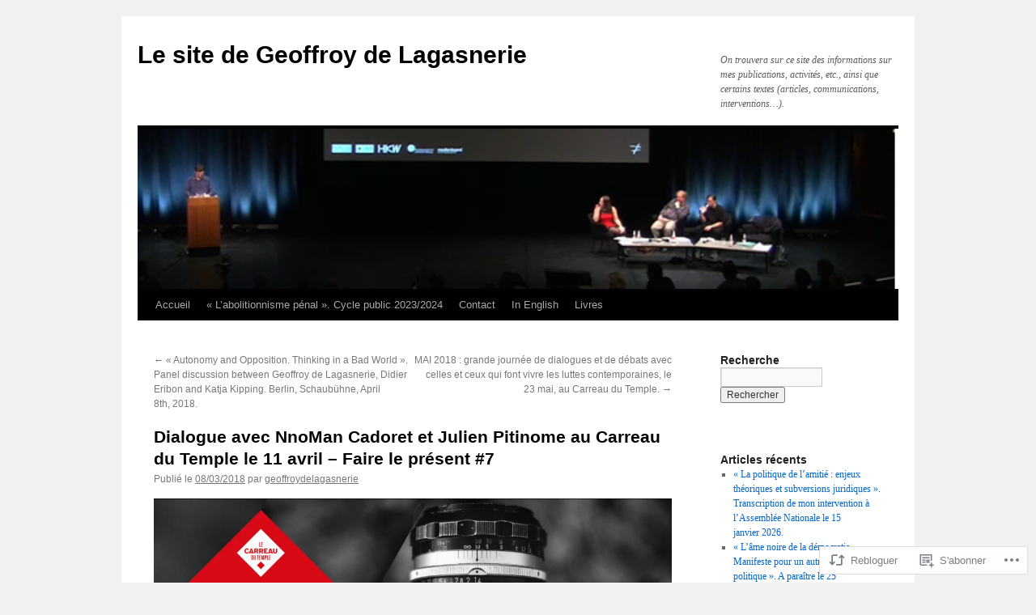

--- FILE ---
content_type: text/html; charset=UTF-8
request_url: https://geoffroydelagasnerie.com/2018/03/08/dialogue-avec-nnoman-cadoret-et-julien-pitinome-au-carreau-du-temple-le-11-avril-faire-le-present-7/
body_size: 26121
content:
<!DOCTYPE html>
<html lang="fr-FR">
<head>
<meta charset="UTF-8" />
<title>
Dialogue avec NnoMan Cadoret et Julien Pitinome au Carreau du Temple le 11 avril &#8211; Faire le présent #7 | Le site de Geoffroy de Lagasnerie</title>
<link rel="profile" href="https://gmpg.org/xfn/11" />
<link rel="stylesheet" type="text/css" media="all" href="https://s0.wp.com/wp-content/themes/pub/twentyten/style.css?m=1659017451i&amp;ver=20190507" />
<link rel="pingback" href="https://geoffroydelagasnerie.com/xmlrpc.php">
<meta name='robots' content='max-image-preview:large' />
<meta name="google-site-verification" content="0V0PwoarR6i-wj7qEGmA3cwc5ib3daGg9nWAZpZjniA" />

<!-- Async WordPress.com Remote Login -->
<script id="wpcom_remote_login_js">
var wpcom_remote_login_extra_auth = '';
function wpcom_remote_login_remove_dom_node_id( element_id ) {
	var dom_node = document.getElementById( element_id );
	if ( dom_node ) { dom_node.parentNode.removeChild( dom_node ); }
}
function wpcom_remote_login_remove_dom_node_classes( class_name ) {
	var dom_nodes = document.querySelectorAll( '.' + class_name );
	for ( var i = 0; i < dom_nodes.length; i++ ) {
		dom_nodes[ i ].parentNode.removeChild( dom_nodes[ i ] );
	}
}
function wpcom_remote_login_final_cleanup() {
	wpcom_remote_login_remove_dom_node_classes( "wpcom_remote_login_msg" );
	wpcom_remote_login_remove_dom_node_id( "wpcom_remote_login_key" );
	wpcom_remote_login_remove_dom_node_id( "wpcom_remote_login_validate" );
	wpcom_remote_login_remove_dom_node_id( "wpcom_remote_login_js" );
	wpcom_remote_login_remove_dom_node_id( "wpcom_request_access_iframe" );
	wpcom_remote_login_remove_dom_node_id( "wpcom_request_access_styles" );
}

// Watch for messages back from the remote login
window.addEventListener( "message", function( e ) {
	if ( e.origin === "https://r-login.wordpress.com" ) {
		var data = {};
		try {
			data = JSON.parse( e.data );
		} catch( e ) {
			wpcom_remote_login_final_cleanup();
			return;
		}

		if ( data.msg === 'LOGIN' ) {
			// Clean up the login check iframe
			wpcom_remote_login_remove_dom_node_id( "wpcom_remote_login_key" );

			var id_regex = new RegExp( /^[0-9]+$/ );
			var token_regex = new RegExp( /^.*|.*|.*$/ );
			if (
				token_regex.test( data.token )
				&& id_regex.test( data.wpcomid )
			) {
				// We have everything we need to ask for a login
				var script = document.createElement( "script" );
				script.setAttribute( "id", "wpcom_remote_login_validate" );
				script.src = '/remote-login.php?wpcom_remote_login=validate'
					+ '&wpcomid=' + data.wpcomid
					+ '&token=' + encodeURIComponent( data.token )
					+ '&host=' + window.location.protocol
					+ '//' + window.location.hostname
					+ '&postid=3850'
					+ '&is_singular=1';
				document.body.appendChild( script );
			}

			return;
		}

		// Safari ITP, not logged in, so redirect
		if ( data.msg === 'LOGIN-REDIRECT' ) {
			window.location = 'https://wordpress.com/log-in?redirect_to=' + window.location.href;
			return;
		}

		// Safari ITP, storage access failed, remove the request
		if ( data.msg === 'LOGIN-REMOVE' ) {
			var css_zap = 'html { -webkit-transition: margin-top 1s; transition: margin-top 1s; } /* 9001 */ html { margin-top: 0 !important; } * html body { margin-top: 0 !important; } @media screen and ( max-width: 782px ) { html { margin-top: 0 !important; } * html body { margin-top: 0 !important; } }';
			var style_zap = document.createElement( 'style' );
			style_zap.type = 'text/css';
			style_zap.appendChild( document.createTextNode( css_zap ) );
			document.body.appendChild( style_zap );

			var e = document.getElementById( 'wpcom_request_access_iframe' );
			e.parentNode.removeChild( e );

			document.cookie = 'wordpress_com_login_access=denied; path=/; max-age=31536000';

			return;
		}

		// Safari ITP
		if ( data.msg === 'REQUEST_ACCESS' ) {
			console.log( 'request access: safari' );

			// Check ITP iframe enable/disable knob
			if ( wpcom_remote_login_extra_auth !== 'safari_itp_iframe' ) {
				return;
			}

			// If we are in a "private window" there is no ITP.
			var private_window = false;
			try {
				var opendb = window.openDatabase( null, null, null, null );
			} catch( e ) {
				private_window = true;
			}

			if ( private_window ) {
				console.log( 'private window' );
				return;
			}

			var iframe = document.createElement( 'iframe' );
			iframe.id = 'wpcom_request_access_iframe';
			iframe.setAttribute( 'scrolling', 'no' );
			iframe.setAttribute( 'sandbox', 'allow-storage-access-by-user-activation allow-scripts allow-same-origin allow-top-navigation-by-user-activation' );
			iframe.src = 'https://r-login.wordpress.com/remote-login.php?wpcom_remote_login=request_access&origin=' + encodeURIComponent( data.origin ) + '&wpcomid=' + encodeURIComponent( data.wpcomid );

			var css = 'html { -webkit-transition: margin-top 1s; transition: margin-top 1s; } /* 9001 */ html { margin-top: 46px !important; } * html body { margin-top: 46px !important; } @media screen and ( max-width: 660px ) { html { margin-top: 71px !important; } * html body { margin-top: 71px !important; } #wpcom_request_access_iframe { display: block; height: 71px !important; } } #wpcom_request_access_iframe { border: 0px; height: 46px; position: fixed; top: 0; left: 0; width: 100%; min-width: 100%; z-index: 99999; background: #23282d; } ';

			var style = document.createElement( 'style' );
			style.type = 'text/css';
			style.id = 'wpcom_request_access_styles';
			style.appendChild( document.createTextNode( css ) );
			document.body.appendChild( style );

			document.body.appendChild( iframe );
		}

		if ( data.msg === 'DONE' ) {
			wpcom_remote_login_final_cleanup();
		}
	}
}, false );

// Inject the remote login iframe after the page has had a chance to load
// more critical resources
window.addEventListener( "DOMContentLoaded", function( e ) {
	var iframe = document.createElement( "iframe" );
	iframe.style.display = "none";
	iframe.setAttribute( "scrolling", "no" );
	iframe.setAttribute( "id", "wpcom_remote_login_key" );
	iframe.src = "https://r-login.wordpress.com/remote-login.php"
		+ "?wpcom_remote_login=key"
		+ "&origin=aHR0cHM6Ly9nZW9mZnJveWRlbGFnYXNuZXJpZS5jb20%3D"
		+ "&wpcomid=18277458"
		+ "&time=" + Math.floor( Date.now() / 1000 );
	document.body.appendChild( iframe );
}, false );
</script>
<link rel='dns-prefetch' href='//s0.wp.com' />
<link rel="alternate" type="application/rss+xml" title="Le site de Geoffroy de Lagasnerie &raquo; Flux" href="https://geoffroydelagasnerie.com/feed/" />
<link rel="alternate" type="application/rss+xml" title="Le site de Geoffroy de Lagasnerie &raquo; Flux des commentaires" href="https://geoffroydelagasnerie.com/comments/feed/" />
<link rel="alternate" type="application/rss+xml" title="Le site de Geoffroy de Lagasnerie &raquo; Dialogue avec NnoMan Cadoret et Julien Pitinome au Carreau du Temple le 11 avril &#8211; Faire le présent&nbsp;#7 Flux des commentaires" href="https://geoffroydelagasnerie.com/2018/03/08/dialogue-avec-nnoman-cadoret-et-julien-pitinome-au-carreau-du-temple-le-11-avril-faire-le-present-7/feed/" />
	<script type="text/javascript">
		/* <![CDATA[ */
		function addLoadEvent(func) {
			var oldonload = window.onload;
			if (typeof window.onload != 'function') {
				window.onload = func;
			} else {
				window.onload = function () {
					oldonload();
					func();
				}
			}
		}
		/* ]]> */
	</script>
	<link crossorigin='anonymous' rel='stylesheet' id='all-css-0-1' href='/_static/??-eJxtzEkKgDAMQNELWYNjcSGeRdog1Q7BpHh9UQRBXD74fDhImRQFo0DIinxeXGRYUWg222PgHCEkmz0y7OhnQasosXxUGuYC/o/ebfh+b135FMZKd02th77t1hMpiDR+&cssminify=yes' type='text/css' media='all' />
<style id='wp-emoji-styles-inline-css'>

	img.wp-smiley, img.emoji {
		display: inline !important;
		border: none !important;
		box-shadow: none !important;
		height: 1em !important;
		width: 1em !important;
		margin: 0 0.07em !important;
		vertical-align: -0.1em !important;
		background: none !important;
		padding: 0 !important;
	}
/*# sourceURL=wp-emoji-styles-inline-css */
</style>
<link crossorigin='anonymous' rel='stylesheet' id='all-css-2-1' href='/wp-content/plugins/gutenberg-core/v22.2.0/build/styles/block-library/style.css?m=1764855221i&cssminify=yes' type='text/css' media='all' />
<style id='wp-block-library-inline-css'>
.has-text-align-justify {
	text-align:justify;
}
.has-text-align-justify{text-align:justify;}

/*# sourceURL=wp-block-library-inline-css */
</style><style id='global-styles-inline-css'>
:root{--wp--preset--aspect-ratio--square: 1;--wp--preset--aspect-ratio--4-3: 4/3;--wp--preset--aspect-ratio--3-4: 3/4;--wp--preset--aspect-ratio--3-2: 3/2;--wp--preset--aspect-ratio--2-3: 2/3;--wp--preset--aspect-ratio--16-9: 16/9;--wp--preset--aspect-ratio--9-16: 9/16;--wp--preset--color--black: #000;--wp--preset--color--cyan-bluish-gray: #abb8c3;--wp--preset--color--white: #fff;--wp--preset--color--pale-pink: #f78da7;--wp--preset--color--vivid-red: #cf2e2e;--wp--preset--color--luminous-vivid-orange: #ff6900;--wp--preset--color--luminous-vivid-amber: #fcb900;--wp--preset--color--light-green-cyan: #7bdcb5;--wp--preset--color--vivid-green-cyan: #00d084;--wp--preset--color--pale-cyan-blue: #8ed1fc;--wp--preset--color--vivid-cyan-blue: #0693e3;--wp--preset--color--vivid-purple: #9b51e0;--wp--preset--color--blue: #0066cc;--wp--preset--color--medium-gray: #666;--wp--preset--color--light-gray: #f1f1f1;--wp--preset--gradient--vivid-cyan-blue-to-vivid-purple: linear-gradient(135deg,rgb(6,147,227) 0%,rgb(155,81,224) 100%);--wp--preset--gradient--light-green-cyan-to-vivid-green-cyan: linear-gradient(135deg,rgb(122,220,180) 0%,rgb(0,208,130) 100%);--wp--preset--gradient--luminous-vivid-amber-to-luminous-vivid-orange: linear-gradient(135deg,rgb(252,185,0) 0%,rgb(255,105,0) 100%);--wp--preset--gradient--luminous-vivid-orange-to-vivid-red: linear-gradient(135deg,rgb(255,105,0) 0%,rgb(207,46,46) 100%);--wp--preset--gradient--very-light-gray-to-cyan-bluish-gray: linear-gradient(135deg,rgb(238,238,238) 0%,rgb(169,184,195) 100%);--wp--preset--gradient--cool-to-warm-spectrum: linear-gradient(135deg,rgb(74,234,220) 0%,rgb(151,120,209) 20%,rgb(207,42,186) 40%,rgb(238,44,130) 60%,rgb(251,105,98) 80%,rgb(254,248,76) 100%);--wp--preset--gradient--blush-light-purple: linear-gradient(135deg,rgb(255,206,236) 0%,rgb(152,150,240) 100%);--wp--preset--gradient--blush-bordeaux: linear-gradient(135deg,rgb(254,205,165) 0%,rgb(254,45,45) 50%,rgb(107,0,62) 100%);--wp--preset--gradient--luminous-dusk: linear-gradient(135deg,rgb(255,203,112) 0%,rgb(199,81,192) 50%,rgb(65,88,208) 100%);--wp--preset--gradient--pale-ocean: linear-gradient(135deg,rgb(255,245,203) 0%,rgb(182,227,212) 50%,rgb(51,167,181) 100%);--wp--preset--gradient--electric-grass: linear-gradient(135deg,rgb(202,248,128) 0%,rgb(113,206,126) 100%);--wp--preset--gradient--midnight: linear-gradient(135deg,rgb(2,3,129) 0%,rgb(40,116,252) 100%);--wp--preset--font-size--small: 13px;--wp--preset--font-size--medium: 20px;--wp--preset--font-size--large: 36px;--wp--preset--font-size--x-large: 42px;--wp--preset--font-family--albert-sans: 'Albert Sans', sans-serif;--wp--preset--font-family--alegreya: Alegreya, serif;--wp--preset--font-family--arvo: Arvo, serif;--wp--preset--font-family--bodoni-moda: 'Bodoni Moda', serif;--wp--preset--font-family--bricolage-grotesque: 'Bricolage Grotesque', sans-serif;--wp--preset--font-family--cabin: Cabin, sans-serif;--wp--preset--font-family--chivo: Chivo, sans-serif;--wp--preset--font-family--commissioner: Commissioner, sans-serif;--wp--preset--font-family--cormorant: Cormorant, serif;--wp--preset--font-family--courier-prime: 'Courier Prime', monospace;--wp--preset--font-family--crimson-pro: 'Crimson Pro', serif;--wp--preset--font-family--dm-mono: 'DM Mono', monospace;--wp--preset--font-family--dm-sans: 'DM Sans', sans-serif;--wp--preset--font-family--dm-serif-display: 'DM Serif Display', serif;--wp--preset--font-family--domine: Domine, serif;--wp--preset--font-family--eb-garamond: 'EB Garamond', serif;--wp--preset--font-family--epilogue: Epilogue, sans-serif;--wp--preset--font-family--fahkwang: Fahkwang, sans-serif;--wp--preset--font-family--figtree: Figtree, sans-serif;--wp--preset--font-family--fira-sans: 'Fira Sans', sans-serif;--wp--preset--font-family--fjalla-one: 'Fjalla One', sans-serif;--wp--preset--font-family--fraunces: Fraunces, serif;--wp--preset--font-family--gabarito: Gabarito, system-ui;--wp--preset--font-family--ibm-plex-mono: 'IBM Plex Mono', monospace;--wp--preset--font-family--ibm-plex-sans: 'IBM Plex Sans', sans-serif;--wp--preset--font-family--ibarra-real-nova: 'Ibarra Real Nova', serif;--wp--preset--font-family--instrument-serif: 'Instrument Serif', serif;--wp--preset--font-family--inter: Inter, sans-serif;--wp--preset--font-family--josefin-sans: 'Josefin Sans', sans-serif;--wp--preset--font-family--jost: Jost, sans-serif;--wp--preset--font-family--libre-baskerville: 'Libre Baskerville', serif;--wp--preset--font-family--libre-franklin: 'Libre Franklin', sans-serif;--wp--preset--font-family--literata: Literata, serif;--wp--preset--font-family--lora: Lora, serif;--wp--preset--font-family--merriweather: Merriweather, serif;--wp--preset--font-family--montserrat: Montserrat, sans-serif;--wp--preset--font-family--newsreader: Newsreader, serif;--wp--preset--font-family--noto-sans-mono: 'Noto Sans Mono', sans-serif;--wp--preset--font-family--nunito: Nunito, sans-serif;--wp--preset--font-family--open-sans: 'Open Sans', sans-serif;--wp--preset--font-family--overpass: Overpass, sans-serif;--wp--preset--font-family--pt-serif: 'PT Serif', serif;--wp--preset--font-family--petrona: Petrona, serif;--wp--preset--font-family--piazzolla: Piazzolla, serif;--wp--preset--font-family--playfair-display: 'Playfair Display', serif;--wp--preset--font-family--plus-jakarta-sans: 'Plus Jakarta Sans', sans-serif;--wp--preset--font-family--poppins: Poppins, sans-serif;--wp--preset--font-family--raleway: Raleway, sans-serif;--wp--preset--font-family--roboto: Roboto, sans-serif;--wp--preset--font-family--roboto-slab: 'Roboto Slab', serif;--wp--preset--font-family--rubik: Rubik, sans-serif;--wp--preset--font-family--rufina: Rufina, serif;--wp--preset--font-family--sora: Sora, sans-serif;--wp--preset--font-family--source-sans-3: 'Source Sans 3', sans-serif;--wp--preset--font-family--source-serif-4: 'Source Serif 4', serif;--wp--preset--font-family--space-mono: 'Space Mono', monospace;--wp--preset--font-family--syne: Syne, sans-serif;--wp--preset--font-family--texturina: Texturina, serif;--wp--preset--font-family--urbanist: Urbanist, sans-serif;--wp--preset--font-family--work-sans: 'Work Sans', sans-serif;--wp--preset--spacing--20: 0.44rem;--wp--preset--spacing--30: 0.67rem;--wp--preset--spacing--40: 1rem;--wp--preset--spacing--50: 1.5rem;--wp--preset--spacing--60: 2.25rem;--wp--preset--spacing--70: 3.38rem;--wp--preset--spacing--80: 5.06rem;--wp--preset--shadow--natural: 6px 6px 9px rgba(0, 0, 0, 0.2);--wp--preset--shadow--deep: 12px 12px 50px rgba(0, 0, 0, 0.4);--wp--preset--shadow--sharp: 6px 6px 0px rgba(0, 0, 0, 0.2);--wp--preset--shadow--outlined: 6px 6px 0px -3px rgb(255, 255, 255), 6px 6px rgb(0, 0, 0);--wp--preset--shadow--crisp: 6px 6px 0px rgb(0, 0, 0);}:where(.is-layout-flex){gap: 0.5em;}:where(.is-layout-grid){gap: 0.5em;}body .is-layout-flex{display: flex;}.is-layout-flex{flex-wrap: wrap;align-items: center;}.is-layout-flex > :is(*, div){margin: 0;}body .is-layout-grid{display: grid;}.is-layout-grid > :is(*, div){margin: 0;}:where(.wp-block-columns.is-layout-flex){gap: 2em;}:where(.wp-block-columns.is-layout-grid){gap: 2em;}:where(.wp-block-post-template.is-layout-flex){gap: 1.25em;}:where(.wp-block-post-template.is-layout-grid){gap: 1.25em;}.has-black-color{color: var(--wp--preset--color--black) !important;}.has-cyan-bluish-gray-color{color: var(--wp--preset--color--cyan-bluish-gray) !important;}.has-white-color{color: var(--wp--preset--color--white) !important;}.has-pale-pink-color{color: var(--wp--preset--color--pale-pink) !important;}.has-vivid-red-color{color: var(--wp--preset--color--vivid-red) !important;}.has-luminous-vivid-orange-color{color: var(--wp--preset--color--luminous-vivid-orange) !important;}.has-luminous-vivid-amber-color{color: var(--wp--preset--color--luminous-vivid-amber) !important;}.has-light-green-cyan-color{color: var(--wp--preset--color--light-green-cyan) !important;}.has-vivid-green-cyan-color{color: var(--wp--preset--color--vivid-green-cyan) !important;}.has-pale-cyan-blue-color{color: var(--wp--preset--color--pale-cyan-blue) !important;}.has-vivid-cyan-blue-color{color: var(--wp--preset--color--vivid-cyan-blue) !important;}.has-vivid-purple-color{color: var(--wp--preset--color--vivid-purple) !important;}.has-black-background-color{background-color: var(--wp--preset--color--black) !important;}.has-cyan-bluish-gray-background-color{background-color: var(--wp--preset--color--cyan-bluish-gray) !important;}.has-white-background-color{background-color: var(--wp--preset--color--white) !important;}.has-pale-pink-background-color{background-color: var(--wp--preset--color--pale-pink) !important;}.has-vivid-red-background-color{background-color: var(--wp--preset--color--vivid-red) !important;}.has-luminous-vivid-orange-background-color{background-color: var(--wp--preset--color--luminous-vivid-orange) !important;}.has-luminous-vivid-amber-background-color{background-color: var(--wp--preset--color--luminous-vivid-amber) !important;}.has-light-green-cyan-background-color{background-color: var(--wp--preset--color--light-green-cyan) !important;}.has-vivid-green-cyan-background-color{background-color: var(--wp--preset--color--vivid-green-cyan) !important;}.has-pale-cyan-blue-background-color{background-color: var(--wp--preset--color--pale-cyan-blue) !important;}.has-vivid-cyan-blue-background-color{background-color: var(--wp--preset--color--vivid-cyan-blue) !important;}.has-vivid-purple-background-color{background-color: var(--wp--preset--color--vivid-purple) !important;}.has-black-border-color{border-color: var(--wp--preset--color--black) !important;}.has-cyan-bluish-gray-border-color{border-color: var(--wp--preset--color--cyan-bluish-gray) !important;}.has-white-border-color{border-color: var(--wp--preset--color--white) !important;}.has-pale-pink-border-color{border-color: var(--wp--preset--color--pale-pink) !important;}.has-vivid-red-border-color{border-color: var(--wp--preset--color--vivid-red) !important;}.has-luminous-vivid-orange-border-color{border-color: var(--wp--preset--color--luminous-vivid-orange) !important;}.has-luminous-vivid-amber-border-color{border-color: var(--wp--preset--color--luminous-vivid-amber) !important;}.has-light-green-cyan-border-color{border-color: var(--wp--preset--color--light-green-cyan) !important;}.has-vivid-green-cyan-border-color{border-color: var(--wp--preset--color--vivid-green-cyan) !important;}.has-pale-cyan-blue-border-color{border-color: var(--wp--preset--color--pale-cyan-blue) !important;}.has-vivid-cyan-blue-border-color{border-color: var(--wp--preset--color--vivid-cyan-blue) !important;}.has-vivid-purple-border-color{border-color: var(--wp--preset--color--vivid-purple) !important;}.has-vivid-cyan-blue-to-vivid-purple-gradient-background{background: var(--wp--preset--gradient--vivid-cyan-blue-to-vivid-purple) !important;}.has-light-green-cyan-to-vivid-green-cyan-gradient-background{background: var(--wp--preset--gradient--light-green-cyan-to-vivid-green-cyan) !important;}.has-luminous-vivid-amber-to-luminous-vivid-orange-gradient-background{background: var(--wp--preset--gradient--luminous-vivid-amber-to-luminous-vivid-orange) !important;}.has-luminous-vivid-orange-to-vivid-red-gradient-background{background: var(--wp--preset--gradient--luminous-vivid-orange-to-vivid-red) !important;}.has-very-light-gray-to-cyan-bluish-gray-gradient-background{background: var(--wp--preset--gradient--very-light-gray-to-cyan-bluish-gray) !important;}.has-cool-to-warm-spectrum-gradient-background{background: var(--wp--preset--gradient--cool-to-warm-spectrum) !important;}.has-blush-light-purple-gradient-background{background: var(--wp--preset--gradient--blush-light-purple) !important;}.has-blush-bordeaux-gradient-background{background: var(--wp--preset--gradient--blush-bordeaux) !important;}.has-luminous-dusk-gradient-background{background: var(--wp--preset--gradient--luminous-dusk) !important;}.has-pale-ocean-gradient-background{background: var(--wp--preset--gradient--pale-ocean) !important;}.has-electric-grass-gradient-background{background: var(--wp--preset--gradient--electric-grass) !important;}.has-midnight-gradient-background{background: var(--wp--preset--gradient--midnight) !important;}.has-small-font-size{font-size: var(--wp--preset--font-size--small) !important;}.has-medium-font-size{font-size: var(--wp--preset--font-size--medium) !important;}.has-large-font-size{font-size: var(--wp--preset--font-size--large) !important;}.has-x-large-font-size{font-size: var(--wp--preset--font-size--x-large) !important;}.has-albert-sans-font-family{font-family: var(--wp--preset--font-family--albert-sans) !important;}.has-alegreya-font-family{font-family: var(--wp--preset--font-family--alegreya) !important;}.has-arvo-font-family{font-family: var(--wp--preset--font-family--arvo) !important;}.has-bodoni-moda-font-family{font-family: var(--wp--preset--font-family--bodoni-moda) !important;}.has-bricolage-grotesque-font-family{font-family: var(--wp--preset--font-family--bricolage-grotesque) !important;}.has-cabin-font-family{font-family: var(--wp--preset--font-family--cabin) !important;}.has-chivo-font-family{font-family: var(--wp--preset--font-family--chivo) !important;}.has-commissioner-font-family{font-family: var(--wp--preset--font-family--commissioner) !important;}.has-cormorant-font-family{font-family: var(--wp--preset--font-family--cormorant) !important;}.has-courier-prime-font-family{font-family: var(--wp--preset--font-family--courier-prime) !important;}.has-crimson-pro-font-family{font-family: var(--wp--preset--font-family--crimson-pro) !important;}.has-dm-mono-font-family{font-family: var(--wp--preset--font-family--dm-mono) !important;}.has-dm-sans-font-family{font-family: var(--wp--preset--font-family--dm-sans) !important;}.has-dm-serif-display-font-family{font-family: var(--wp--preset--font-family--dm-serif-display) !important;}.has-domine-font-family{font-family: var(--wp--preset--font-family--domine) !important;}.has-eb-garamond-font-family{font-family: var(--wp--preset--font-family--eb-garamond) !important;}.has-epilogue-font-family{font-family: var(--wp--preset--font-family--epilogue) !important;}.has-fahkwang-font-family{font-family: var(--wp--preset--font-family--fahkwang) !important;}.has-figtree-font-family{font-family: var(--wp--preset--font-family--figtree) !important;}.has-fira-sans-font-family{font-family: var(--wp--preset--font-family--fira-sans) !important;}.has-fjalla-one-font-family{font-family: var(--wp--preset--font-family--fjalla-one) !important;}.has-fraunces-font-family{font-family: var(--wp--preset--font-family--fraunces) !important;}.has-gabarito-font-family{font-family: var(--wp--preset--font-family--gabarito) !important;}.has-ibm-plex-mono-font-family{font-family: var(--wp--preset--font-family--ibm-plex-mono) !important;}.has-ibm-plex-sans-font-family{font-family: var(--wp--preset--font-family--ibm-plex-sans) !important;}.has-ibarra-real-nova-font-family{font-family: var(--wp--preset--font-family--ibarra-real-nova) !important;}.has-instrument-serif-font-family{font-family: var(--wp--preset--font-family--instrument-serif) !important;}.has-inter-font-family{font-family: var(--wp--preset--font-family--inter) !important;}.has-josefin-sans-font-family{font-family: var(--wp--preset--font-family--josefin-sans) !important;}.has-jost-font-family{font-family: var(--wp--preset--font-family--jost) !important;}.has-libre-baskerville-font-family{font-family: var(--wp--preset--font-family--libre-baskerville) !important;}.has-libre-franklin-font-family{font-family: var(--wp--preset--font-family--libre-franklin) !important;}.has-literata-font-family{font-family: var(--wp--preset--font-family--literata) !important;}.has-lora-font-family{font-family: var(--wp--preset--font-family--lora) !important;}.has-merriweather-font-family{font-family: var(--wp--preset--font-family--merriweather) !important;}.has-montserrat-font-family{font-family: var(--wp--preset--font-family--montserrat) !important;}.has-newsreader-font-family{font-family: var(--wp--preset--font-family--newsreader) !important;}.has-noto-sans-mono-font-family{font-family: var(--wp--preset--font-family--noto-sans-mono) !important;}.has-nunito-font-family{font-family: var(--wp--preset--font-family--nunito) !important;}.has-open-sans-font-family{font-family: var(--wp--preset--font-family--open-sans) !important;}.has-overpass-font-family{font-family: var(--wp--preset--font-family--overpass) !important;}.has-pt-serif-font-family{font-family: var(--wp--preset--font-family--pt-serif) !important;}.has-petrona-font-family{font-family: var(--wp--preset--font-family--petrona) !important;}.has-piazzolla-font-family{font-family: var(--wp--preset--font-family--piazzolla) !important;}.has-playfair-display-font-family{font-family: var(--wp--preset--font-family--playfair-display) !important;}.has-plus-jakarta-sans-font-family{font-family: var(--wp--preset--font-family--plus-jakarta-sans) !important;}.has-poppins-font-family{font-family: var(--wp--preset--font-family--poppins) !important;}.has-raleway-font-family{font-family: var(--wp--preset--font-family--raleway) !important;}.has-roboto-font-family{font-family: var(--wp--preset--font-family--roboto) !important;}.has-roboto-slab-font-family{font-family: var(--wp--preset--font-family--roboto-slab) !important;}.has-rubik-font-family{font-family: var(--wp--preset--font-family--rubik) !important;}.has-rufina-font-family{font-family: var(--wp--preset--font-family--rufina) !important;}.has-sora-font-family{font-family: var(--wp--preset--font-family--sora) !important;}.has-source-sans-3-font-family{font-family: var(--wp--preset--font-family--source-sans-3) !important;}.has-source-serif-4-font-family{font-family: var(--wp--preset--font-family--source-serif-4) !important;}.has-space-mono-font-family{font-family: var(--wp--preset--font-family--space-mono) !important;}.has-syne-font-family{font-family: var(--wp--preset--font-family--syne) !important;}.has-texturina-font-family{font-family: var(--wp--preset--font-family--texturina) !important;}.has-urbanist-font-family{font-family: var(--wp--preset--font-family--urbanist) !important;}.has-work-sans-font-family{font-family: var(--wp--preset--font-family--work-sans) !important;}
/*# sourceURL=global-styles-inline-css */
</style>

<style id='classic-theme-styles-inline-css'>
/*! This file is auto-generated */
.wp-block-button__link{color:#fff;background-color:#32373c;border-radius:9999px;box-shadow:none;text-decoration:none;padding:calc(.667em + 2px) calc(1.333em + 2px);font-size:1.125em}.wp-block-file__button{background:#32373c;color:#fff;text-decoration:none}
/*# sourceURL=/wp-includes/css/classic-themes.min.css */
</style>
<link crossorigin='anonymous' rel='stylesheet' id='all-css-4-1' href='/_static/??-eJyNjdEKwjAMRX/IGAdO3IP4LWsXZrXpypLS7e+Nik+K+BLC4Rwu1gx+SkpJkQvkWMaQBP00k3HOvaIZTEPoKRKbtvUiG/ye1TCMpJbL+wel5XeSbQacyzOJgF0OhUEvtiUf3QtjLg61GliNoouTv/3piq6R4Ln5CM58ag7Nbt927bG73gGZYmSg&cssminify=yes' type='text/css' media='all' />
<style id='jetpack_facebook_likebox-inline-css'>
.widget_facebook_likebox {
	overflow: hidden;
}

/*# sourceURL=/wp-content/mu-plugins/jetpack-plugin/sun/modules/widgets/facebook-likebox/style.css */
</style>
<link crossorigin='anonymous' rel='stylesheet' id='all-css-6-1' href='/_static/??-eJzTLy/QTc7PK0nNK9HPLdUtyClNz8wr1i9KTcrJTwcy0/WTi5G5ekCujj52Temp+bo5+cmJJZn5eSgc3bScxMwikFb7XFtDE1NLExMLc0OTLACohS2q&cssminify=yes' type='text/css' media='all' />
<style id='jetpack-global-styles-frontend-style-inline-css'>
:root { --font-headings: unset; --font-base: unset; --font-headings-default: -apple-system,BlinkMacSystemFont,"Segoe UI",Roboto,Oxygen-Sans,Ubuntu,Cantarell,"Helvetica Neue",sans-serif; --font-base-default: -apple-system,BlinkMacSystemFont,"Segoe UI",Roboto,Oxygen-Sans,Ubuntu,Cantarell,"Helvetica Neue",sans-serif;}
/*# sourceURL=jetpack-global-styles-frontend-style-inline-css */
</style>
<link crossorigin='anonymous' rel='stylesheet' id='all-css-8-1' href='/_static/??-eJyNjcsKAjEMRX/IGtQZBxfip0hMS9sxTYppGfx7H7gRN+7ugcs5sFRHKi1Ig9Jd5R6zGMyhVaTrh8G6QFHfORhYwlvw6P39PbPENZmt4G/ROQuBKWVkxxrVvuBH1lIoz2waILJekF+HUzlupnG3nQ77YZwfuRJIaQ==&cssminify=yes' type='text/css' media='all' />
<script type="text/javascript" id="jetpack_related-posts-js-extra">
/* <![CDATA[ */
var related_posts_js_options = {"post_heading":"h4"};
//# sourceURL=jetpack_related-posts-js-extra
/* ]]> */
</script>
<script type="text/javascript" id="wpcom-actionbar-placeholder-js-extra">
/* <![CDATA[ */
var actionbardata = {"siteID":"18277458","postID":"3850","siteURL":"https://geoffroydelagasnerie.com","xhrURL":"https://geoffroydelagasnerie.com/wp-admin/admin-ajax.php","nonce":"2b4b87fe72","isLoggedIn":"","statusMessage":"","subsEmailDefault":"instantly","proxyScriptUrl":"https://s0.wp.com/wp-content/js/wpcom-proxy-request.js?m=1513050504i&amp;ver=20211021","shortlink":"https://wp.me/p1eGNI-106","i18n":{"followedText":"Les nouvelles publications de ce site appara\u00eetront d\u00e9sormais dans votre \u003Ca href=\"https://wordpress.com/reader\"\u003ELecteur\u003C/a\u003E","foldBar":"R\u00e9duire cette barre","unfoldBar":"Agrandir cette barre","shortLinkCopied":"Lien court copi\u00e9 dans le presse-papier"}};
//# sourceURL=wpcom-actionbar-placeholder-js-extra
/* ]]> */
</script>
<script type="text/javascript" id="jetpack-mu-wpcom-settings-js-before">
/* <![CDATA[ */
var JETPACK_MU_WPCOM_SETTINGS = {"assetsUrl":"https://s0.wp.com/wp-content/mu-plugins/jetpack-mu-wpcom-plugin/sun/jetpack_vendor/automattic/jetpack-mu-wpcom/src/build/"};
//# sourceURL=jetpack-mu-wpcom-settings-js-before
/* ]]> */
</script>
<script crossorigin='anonymous' type='text/javascript'  src='/_static/??/wp-content/mu-plugins/jetpack-plugin/sun/_inc/build/related-posts/related-posts.min.js,/wp-content/js/rlt-proxy.js?m=1755011788j'></script>
<script type="text/javascript" id="rlt-proxy-js-after">
/* <![CDATA[ */
	rltInitialize( {"token":null,"iframeOrigins":["https:\/\/widgets.wp.com"]} );
//# sourceURL=rlt-proxy-js-after
/* ]]> */
</script>
<link rel="EditURI" type="application/rsd+xml" title="RSD" href="https://geoffroydelagasnerie.wordpress.com/xmlrpc.php?rsd" />
<meta name="generator" content="WordPress.com" />
<link rel="canonical" href="https://geoffroydelagasnerie.com/2018/03/08/dialogue-avec-nnoman-cadoret-et-julien-pitinome-au-carreau-du-temple-le-11-avril-faire-le-present-7/" />
<link rel='shortlink' href='https://wp.me/p1eGNI-106' />
<link rel="alternate" type="application/json+oembed" href="https://public-api.wordpress.com/oembed/?format=json&amp;url=https%3A%2F%2Fgeoffroydelagasnerie.com%2F2018%2F03%2F08%2Fdialogue-avec-nnoman-cadoret-et-julien-pitinome-au-carreau-du-temple-le-11-avril-faire-le-present-7%2F&amp;for=wpcom-auto-discovery" /><link rel="alternate" type="application/xml+oembed" href="https://public-api.wordpress.com/oembed/?format=xml&amp;url=https%3A%2F%2Fgeoffroydelagasnerie.com%2F2018%2F03%2F08%2Fdialogue-avec-nnoman-cadoret-et-julien-pitinome-au-carreau-du-temple-le-11-avril-faire-le-present-7%2F&amp;for=wpcom-auto-discovery" />
<!-- Jetpack Open Graph Tags -->
<meta property="og:type" content="article" />
<meta property="og:title" content="Dialogue avec NnoMan Cadoret et Julien Pitinome au Carreau du Temple le 11 avril &#8211; Faire le présent #7" />
<meta property="og:url" content="https://geoffroydelagasnerie.com/2018/03/08/dialogue-avec-nnoman-cadoret-et-julien-pitinome-au-carreau-du-temple-le-11-avril-faire-le-present-7/" />
<meta property="og:description" content="Dans le cadre du cycle de dialogue « Faire le présent » que j’organise au Carreau du Temple pour l’année 2017-2018, je dialoguerai avec NoMan Cadoret et Julien Pitinome au Carreau du Temple le merc…" />
<meta property="article:published_time" content="2018-03-08T11:06:05+00:00" />
<meta property="article:modified_time" content="2018-04-12T09:53:13+00:00" />
<meta property="og:site_name" content="Le site de Geoffroy de Lagasnerie" />
<meta property="og:image" content="https://geoffroydelagasnerie.com/wp-content/uploads/2018/03/30688710_1900122303365554_8782699899420574664_n.jpg" />
<meta property="og:image:secure_url" content="https://i0.wp.com/geoffroydelagasnerie.com/wp-content/uploads/2018/03/30688710_1900122303365554_8782699899420574664_n.jpg?ssl=1" />
<meta property="og:image" content="https://geoffroydelagasnerie.com/wp-content/uploads/2018/03/30697724_10155817280023736_1473350765245366272_n.jpg" />
<meta property="og:image:secure_url" content="https://i0.wp.com/geoffroydelagasnerie.com/wp-content/uploads/2018/03/30697724_10155817280023736_1473350765245366272_n.jpg?ssl=1" />
<meta property="og:image" content="https://geoffroydelagasnerie.com/wp-content/uploads/2018/03/fullsizerender-42.jpg" />
<meta property="og:image:secure_url" content="https://i0.wp.com/geoffroydelagasnerie.com/wp-content/uploads/2018/03/fullsizerender-42.jpg?ssl=1" />
<meta property="og:image" content="https://geoffroydelagasnerie.com/wp-content/uploads/2018/03/okd.png" />
<meta property="og:image:secure_url" content="https://geoffroydelagasnerie.com/wp-content/uploads/2018/03/okd.png" />
<meta property="og:image:width" content="960" />
<meta property="og:image:height" content="540" />
<meta property="og:image:alt" content="" />
<meta property="og:locale" content="fr_FR" />
<meta property="article:publisher" content="https://www.facebook.com/WordPresscom" />
<meta name="twitter:creator" content="@gdelagasnerie" />
<meta name="twitter:site" content="@gdelagasnerie" />
<meta name="twitter:text:title" content="Dialogue avec NnoMan Cadoret et Julien Pitinome au Carreau du Temple le 11 avril &#8211; Faire le présent&nbsp;#7" />
<meta name="twitter:image" content="https://geoffroydelagasnerie.com/wp-content/uploads/2018/03/30688710_1900122303365554_8782699899420574664_n.jpg?w=640" />
<meta name="twitter:card" content="summary_large_image" />

<!-- End Jetpack Open Graph Tags -->
<link rel="shortcut icon" type="image/x-icon" href="https://s0.wp.com/i/favicon.ico?m=1713425267i" sizes="16x16 24x24 32x32 48x48" />
<link rel="icon" type="image/x-icon" href="https://s0.wp.com/i/favicon.ico?m=1713425267i" sizes="16x16 24x24 32x32 48x48" />
<link rel="apple-touch-icon" href="https://s0.wp.com/i/webclip.png?m=1713868326i" />
<link rel='openid.server' href='https://geoffroydelagasnerie.com/?openidserver=1' />
<link rel='openid.delegate' href='https://geoffroydelagasnerie.com/' />
<link rel="search" type="application/opensearchdescription+xml" href="https://geoffroydelagasnerie.com/osd.xml" title="Le site de Geoffroy de Lagasnerie" />
<link rel="search" type="application/opensearchdescription+xml" href="https://s1.wp.com/opensearch.xml" title="WordPress.com" />
		<style type="text/css">
			.recentcomments a {
				display: inline !important;
				padding: 0 !important;
				margin: 0 !important;
			}

			table.recentcommentsavatartop img.avatar, table.recentcommentsavatarend img.avatar {
				border: 0px;
				margin: 0;
			}

			table.recentcommentsavatartop a, table.recentcommentsavatarend a {
				border: 0px !important;
				background-color: transparent !important;
			}

			td.recentcommentsavatarend, td.recentcommentsavatartop {
				padding: 0px 0px 1px 0px;
				margin: 0px;
			}

			td.recentcommentstextend {
				border: none !important;
				padding: 0px 0px 2px 10px;
			}

			.rtl td.recentcommentstextend {
				padding: 0px 10px 2px 0px;
			}

			td.recentcommentstexttop {
				border: none;
				padding: 0px 0px 0px 10px;
			}

			.rtl td.recentcommentstexttop {
				padding: 0px 10px 0px 0px;
			}
		</style>
		<meta name="description" content="Dans le cadre du cycle de dialogue « Faire le présent » que j’organise au Carreau du Temple pour l’année 2017-2018, je dialoguerai avec NoMan Cadoret et Julien Pitinome au Carreau du Temple le mercredi 11 avril à 19h. Nnoman Cadoret et Julien Pitinome sont photographes et reporters. Membres du collectif Œil, ils défendent une photographie fondée sur&hellip;" />
<link crossorigin='anonymous' rel='stylesheet' id='all-css-0-3' href='/_static/??-eJydjdsKwjAQRH/IuHipxQfxUyRNlpB2kyzdDaF/bwX1UaRvc4bhDDQ2rmTFrJCqYaohZoERla2b3gxSMzxidjBQcZOAtMg4753IDv4WpOIroYCzc6mC9N18io0+jYTeBEuE8/KLNvpb9AF1/SlsuMiaRBfCl+2eboe+Ox376+XcjU+PYH1s&cssminify=yes' type='text/css' media='all' />
</head>

<body class="wp-singular post-template-default single single-post postid-3850 single-format-standard wp-theme-pubtwentyten customizer-styles-applied single-author jetpack-reblog-enabled">
<div id="wrapper" class="hfeed">
	<div id="header">
		<div id="masthead">
			<div id="branding" role="banner">
								<div id="site-title">
					<span>
						<a href="https://geoffroydelagasnerie.com/" title="Le site de Geoffroy de Lagasnerie" rel="home">Le site de Geoffroy de Lagasnerie</a>
					</span>
				</div>
				<div id="site-description">On trouvera sur ce site des informations sur mes publications, activités, etc., ainsi que certains textes (articles, communications, interventions…).</div>

									<a class="home-link" href="https://geoffroydelagasnerie.com/" title="Le site de Geoffroy de Lagasnerie" rel="home">
						<img src="https://geoffroydelagasnerie.com/wp-content/uploads/2016/02/cropped-12512811_669520776485031_1549126742692715645_n2.png" width="940" height="198" alt="" />
					</a>
								</div><!-- #branding -->

			<div id="access" role="navigation">
								<div class="skip-link screen-reader-text"><a href="#content" title="Aller au contenu principal">Aller au contenu principal</a></div>
				<div class="menu"><ul>
<li ><a href="https://geoffroydelagasnerie.com/">Accueil </a></li><li class="page_item page-item-4720"><a href="https://geoffroydelagasnerie.com/labolitionnisme-penal-cycle-de-conferences-publiques-2023-2024/">&laquo;&nbsp;L&rsquo;abolitionnisme pénal&nbsp;&raquo;. Cycle public&nbsp;2023/2024</a></li>
<li class="page_item page-item-43"><a href="https://geoffroydelagasnerie.com/contact/">Contact</a></li>
<li class="page_item page-item-3196"><a href="https://geoffroydelagasnerie.com/in-english/">In English</a></li>
<li class="page_item page-item-37 page_item_has_children"><a href="https://geoffroydelagasnerie.com/livres-2/">Livres</a>
<ul class='children'>
	<li class="page_item page-item-4625"><a href="https://geoffroydelagasnerie.com/livres-2/3-une-aspiration-au-dehors/">&laquo;&nbsp;3. Une aspiration au dehors&nbsp;&raquo;</a></li>
	<li class="page_item page-item-4920"><a href="https://geoffroydelagasnerie.com/livres-2/par-dela-le-principe-de-repression-dix-lecons-sur-labolitionnisme-penal/">&laquo;&nbsp;Par-delà le principe de répression. Dix leçons sur l&rsquo;abolitionnisme pénal&nbsp;&raquo;</a></li>
	<li class="page_item page-item-1633"><a href="https://geoffroydelagasnerie.com/livres-2/juger-letat-penal-face-a-la-sociologie/">Juger. L’Etat pénal face à la&nbsp;sociologie</a></li>
	<li class="page_item page-item-1008"><a href="https://geoffroydelagasnerie.com/livres-2/lart-de-la-revolte-snowden-assange-manning/">L&rsquo;art de la révolte. Snowden, Assange,&nbsp;Manning</a></li>
	<li class="page_item page-item-4311"><a href="https://geoffroydelagasnerie.com/livres-2/lart-impossible/">L&rsquo;Art Impossible</a></li>
	<li class="page_item page-item-54"><a href="https://geoffroydelagasnerie.com/livres-2/lempire-de-luniversite/">L&rsquo;Empire de l&rsquo;Université</a></li>
	<li class="page_item page-item-4080"><a href="https://geoffroydelagasnerie.com/livres-2/la-conscience-politique/">La conscience politique</a></li>
	<li class="page_item page-item-501"><a href="https://geoffroydelagasnerie.com/livres-2/la-derniere-lecon-de-michel-foucault-sur-le-neoliberalisme-la-theorie-et-la-politique/">La dernière leçon de Michel Foucault. Sur le néolibéralisme, la théorie et la&nbsp;politique</a></li>
	<li class="page_item page-item-4012"><a href="https://geoffroydelagasnerie.com/livres-2/le-combat-adama/">Le Combat Adama</a></li>
	<li class="page_item page-item-144"><a href="https://geoffroydelagasnerie.com/livres-2/logique-de-la-creation/">Logique de la&nbsp;création</a></li>
	<li class="page_item page-item-4410"><a href="https://geoffroydelagasnerie.com/livres-2/mon-corps-ce-desir-cette-loi/">Mon corps, ce désir, cette&nbsp;Loi</a></li>
	<li class="page_item page-item-2846"><a href="https://geoffroydelagasnerie.com/livres-2/penser-dans-un-monde-mauvais/">Penser dans un monde&nbsp;mauvais</a></li>
	<li class="page_item page-item-4774"><a href="https://geoffroydelagasnerie.com/livres-2/se-mefier-de-kafka/">Se méfier de&nbsp;Kafka</a></li>
	<li class="page_item page-item-4231"><a href="https://geoffroydelagasnerie.com/livres-2/sortir-de-notre-impuissance-politique/">Sortir de notre impuissance&nbsp;politique</a></li>
</ul>
</li>
</ul></div>
			</div><!-- #access -->
		</div><!-- #masthead -->
	</div><!-- #header -->

	<div id="main">

		<div id="container">
			<div id="content" role="main">

			

				<div id="nav-above" class="navigation">
					<div class="nav-previous"><a href="https://geoffroydelagasnerie.com/2018/03/01/autonomy-and-opposition-thinking-in-a-bad-world-panel-discussion-between-geoffroy-de-lagasnerie-didier-eribon-and-katja-kipping-berlin-schaubuhne-april-8th-2018/" rel="prev"><span class="meta-nav">&larr;</span> &laquo;&nbsp;Autonomy and Opposition. Thinking in a Bad World&nbsp;&raquo;. Panel discussion between Geoffroy de Lagasnerie, Didier Eribon and Katja Kipping. Berlin, Schaubühne, April 8th,&nbsp;2018.</a></div>
					<div class="nav-next"><a href="https://geoffroydelagasnerie.com/2018/03/21/mai-2018-grande-journee-de-dialogues-et-de-debats-avec-celles-et-ceux-qui-font-vivre-les-luttes-contemporaines-le-23-mai-au-carreau-du-temple/" rel="next">MAI 2018 : grande journée de dialogues et de débats avec celles et ceux qui font vivre les luttes contemporaines, le 23 mai, au Carreau du&nbsp;Temple. <span class="meta-nav">&rarr;</span></a></div>
				</div><!-- #nav-above -->

				<div id="post-3850" class="post-3850 post type-post status-publish format-standard hentry category-faire-le-present category-uncategorized">
											<h2 class="entry-title"><a href="https://geoffroydelagasnerie.com/2018/03/08/dialogue-avec-nnoman-cadoret-et-julien-pitinome-au-carreau-du-temple-le-11-avril-faire-le-present-7/" rel="bookmark">Dialogue avec NnoMan Cadoret et Julien Pitinome au Carreau du Temple le 11 avril &#8211; Faire le présent&nbsp;#7</a></h2>					
					<div class="entry-meta">
						<span class="meta-prep meta-prep-author">Publié le</span> <a href="https://geoffroydelagasnerie.com/2018/03/08/dialogue-avec-nnoman-cadoret-et-julien-pitinome-au-carreau-du-temple-le-11-avril-faire-le-present-7/" title="12:06" rel="bookmark"><span class="entry-date">08/03/2018</span></a> <span class="meta-sep">par</span> <span class="author vcard"><a class="url fn n" href="https://geoffroydelagasnerie.com/author/geoffroydelagasnerie/" title="Voir tous les articles par geoffroydelagasnerie">geoffroydelagasnerie</a></span>					</div><!-- .entry-meta -->

					<div class="entry-content">
						<p><img data-attachment-id="3860" data-permalink="https://geoffroydelagasnerie.com/2018/03/08/dialogue-avec-nnoman-cadoret-et-julien-pitinome-au-carreau-du-temple-le-11-avril-faire-le-present-7/okd/" data-orig-file="https://geoffroydelagasnerie.com/wp-content/uploads/2018/03/okd.png" data-orig-size="1055,469" data-comments-opened="0" data-image-meta="{&quot;aperture&quot;:&quot;0&quot;,&quot;credit&quot;:&quot;&quot;,&quot;camera&quot;:&quot;&quot;,&quot;caption&quot;:&quot;&quot;,&quot;created_timestamp&quot;:&quot;0&quot;,&quot;copyright&quot;:&quot;&quot;,&quot;focal_length&quot;:&quot;0&quot;,&quot;iso&quot;:&quot;0&quot;,&quot;shutter_speed&quot;:&quot;0&quot;,&quot;title&quot;:&quot;&quot;,&quot;orientation&quot;:&quot;0&quot;}" data-image-title="okd" data-image-description="" data-image-caption="" data-medium-file="https://geoffroydelagasnerie.com/wp-content/uploads/2018/03/okd.png?w=300" data-large-file="https://geoffroydelagasnerie.com/wp-content/uploads/2018/03/okd.png?w=640" class="alignnone size-full wp-image-3860" src="https://geoffroydelagasnerie.com/wp-content/uploads/2018/03/okd.png?w=640" alt="okd.PNG"   srcset="https://geoffroydelagasnerie.com/wp-content/uploads/2018/03/okd.png 1055w, https://geoffroydelagasnerie.com/wp-content/uploads/2018/03/okd.png?w=150&amp;h=67 150w, https://geoffroydelagasnerie.com/wp-content/uploads/2018/03/okd.png?w=300&amp;h=133 300w, https://geoffroydelagasnerie.com/wp-content/uploads/2018/03/okd.png?w=768&amp;h=341 768w, https://geoffroydelagasnerie.com/wp-content/uploads/2018/03/okd.png?w=1024&amp;h=455 1024w" sizes="(max-width: 1055px) 100vw, 1055px" /></p>
<p>Dans le cadre du <a href="http://www.carreaudutemple.eu/faire-le-pr-sent-7" target="_blank" rel="noopener">cycle de dialogue « Faire le présent »</a> que j’organise au Carreau du Temple pour l’année 2017-2018, <strong>je dialoguerai avec NoMan Cadoret et Julien Pitinome au Carreau du Temple le mercredi 11 avril à 19h.</strong></p>
<p><strong>Nnoman Cadoret et Julien Pitinome sont photographes et reporters.</strong> Membres du collectif Œil, ils défendent une photographie fondée sur l’engagement social : &laquo;&nbsp;Ce que nous « voyons », ce que nous « capturons », ce que nous « montrons » est ce que nous pouvons et devons changer..&nbsp;&raquo; Avec leur travail, ils attirent l&rsquo;attention sur ce que l&rsquo;espace médiatique cache et dissimule: luttes sociales, quartiers populaires, situation des migrants, Calais, etc&#8230;.</p>
<p><strong>Ils posent la question de l&rsquo;éthique du journalisme, de l&rsquo;espace public et du visible, du rôle des images dans les luttes sociales.</strong> Ils connectent également le journalisme avec d&rsquo;autres pratiques à travers des interventions dans les lycées, les quartiers populaires et en milieu carcéral.</p>
<p>En décembre 2017 et janvier 2018, ils sont partis au Bangladesh pour documenter la situation des Rohingyas,  montrer la réalité du plus grand camp de réfugiés et de déplacés du monde et ce que vit cette minorité musulmane persécutée par la Birmanie. <strong>Nous parlerons notamment au cours de cette séance de leur reportage au Bangladesh, de la situation des Rohingyas, de ce qu&rsquo;ils ont vu et des histoires qu&rsquo;ils y ont recueillies et nous montrerons leurs images. </strong></p>
<p><strong>Puis nous parlerons plus généralement, en parole et à travers des images, de leur conception du journalisme, de la photographie, de l&rsquo;engagement, de la violence et de la répression, de la critique des médias, du rôle des images, de la situation des migrants et de Calais, etc. </strong></p>
<p><strong>Entrée libre, </strong>ouvert à toutes et tous dans la limite des places disponibles.</p>
<p><strong>Mercredi 11 avril 2018, 19h</strong>, au Carreau du Temple, Auditorium, 2 rue Perrée 75003, Paris.</p>
<p><strong>Pour la page FB de l&rsquo;événement,<a href="https://www.facebook.com/events/2019639324970530/" target="_blank" rel="noopener"> cliquez ici.</a></strong></p>
<p><a href="http://www.carreaudutemple.eu/faire-le-pr-sent-7" rel="nofollow">http://www.carreaudutemple.eu/faire-le-pr-sent-7</a></p>
<p><strong>Prochains rendez-vous.</strong></p>
<p>♦ Clôture : <strong><a href="http://www.carreaudutemple.eu/faire-le-pr-sent-mai2018" target="_blank" rel="noopener">MAI2018. Grande journée avec celles et ceux qui font vivre la politique contemporaine</a></strong>. <strong>le 23 mai, 14h-22h</strong></p>
<p>&nbsp;</p>
<p><strong>Quelques images de la séance :</strong></p>
<p>&nbsp;</p>
<div class="tiled-gallery type-rectangular tiled-gallery-unresized" data-original-width="640" data-carousel-extra='{&quot;blog_id&quot;:18277458,&quot;permalink&quot;:&quot;https:\/\/geoffroydelagasnerie.com\/2018\/03\/08\/dialogue-avec-nnoman-cadoret-et-julien-pitinome-au-carreau-du-temple-le-11-avril-faire-le-present-7\/&quot;,&quot;likes_blog_id&quot;:18277458}' itemscope itemtype="http://schema.org/ImageGallery" > <div class="gallery-row" style="width: 640px; height: 284px;" data-original-width="640" data-original-height="284" > <div class="gallery-group images-2" style="width: 256px; height: 284px;" data-original-width="256" data-original-height="284" > <div class="tiled-gallery-item tiled-gallery-item-large" itemprop="associatedMedia" itemscope itemtype="http://schema.org/ImageObject"> <a href="https://geoffroydelagasnerie.com/2018/03/08/dialogue-avec-nnoman-cadoret-et-julien-pitinome-au-carreau-du-temple-le-11-avril-faire-le-present-7/30688710_1900122303365554_8782699899420574664_n/" border="0" itemprop="url"> <meta itemprop="width" content="252"> <meta itemprop="height" content="142"> <img class="" data-attachment-id="3894" data-orig-file="https://geoffroydelagasnerie.com/wp-content/uploads/2018/03/30688710_1900122303365554_8782699899420574664_n.jpg" data-orig-size="960,540" data-comments-opened="" data-image-meta="{&quot;aperture&quot;:&quot;0&quot;,&quot;credit&quot;:&quot;&quot;,&quot;camera&quot;:&quot;&quot;,&quot;caption&quot;:&quot;&quot;,&quot;created_timestamp&quot;:&quot;0&quot;,&quot;copyright&quot;:&quot;&quot;,&quot;focal_length&quot;:&quot;0&quot;,&quot;iso&quot;:&quot;0&quot;,&quot;shutter_speed&quot;:&quot;0&quot;,&quot;title&quot;:&quot;&quot;,&quot;orientation&quot;:&quot;0&quot;}" data-image-title="30688710_1900122303365554_8782699899420574664_n" data-image-description="" data-medium-file="https://geoffroydelagasnerie.com/wp-content/uploads/2018/03/30688710_1900122303365554_8782699899420574664_n.jpg?w=300" data-large-file="https://geoffroydelagasnerie.com/wp-content/uploads/2018/03/30688710_1900122303365554_8782699899420574664_n.jpg?w=640" src="https://i0.wp.com/geoffroydelagasnerie.com/wp-content/uploads/2018/03/30688710_1900122303365554_8782699899420574664_n.jpg?w=252&#038;h=142&#038;ssl=1" srcset="https://i0.wp.com/geoffroydelagasnerie.com/wp-content/uploads/2018/03/30688710_1900122303365554_8782699899420574664_n.jpg?w=252&amp;h=142&amp;ssl=1 252w, https://i0.wp.com/geoffroydelagasnerie.com/wp-content/uploads/2018/03/30688710_1900122303365554_8782699899420574664_n.jpg?w=504&amp;h=284&amp;ssl=1 504w, https://i0.wp.com/geoffroydelagasnerie.com/wp-content/uploads/2018/03/30688710_1900122303365554_8782699899420574664_n.jpg?w=150&amp;h=84&amp;ssl=1 150w, https://i0.wp.com/geoffroydelagasnerie.com/wp-content/uploads/2018/03/30688710_1900122303365554_8782699899420574664_n.jpg?w=300&amp;h=169&amp;ssl=1 300w" width="252" height="142" loading="lazy" data-original-width="252" data-original-height="142" itemprop="http://schema.org/image" title="30688710_1900122303365554_8782699899420574664_n" alt="30688710_1900122303365554_8782699899420574664_n" style="width: 252px; height: 142px;" /> </a> </div> <div class="tiled-gallery-item tiled-gallery-item-large" itemprop="associatedMedia" itemscope itemtype="http://schema.org/ImageObject"> <a href="https://geoffroydelagasnerie.com/2018/03/08/dialogue-avec-nnoman-cadoret-et-julien-pitinome-au-carreau-du-temple-le-11-avril-faire-le-present-7/30697724_10155817280023736_1473350765245366272_n/" border="0" itemprop="url"> <meta itemprop="width" content="252"> <meta itemprop="height" content="134"> <img class="" data-attachment-id="3895" data-orig-file="https://geoffroydelagasnerie.com/wp-content/uploads/2018/03/30697724_10155817280023736_1473350765245366272_n.jpg" data-orig-size="960,512" data-comments-opened="" data-image-meta="{&quot;aperture&quot;:&quot;0&quot;,&quot;credit&quot;:&quot;&quot;,&quot;camera&quot;:&quot;&quot;,&quot;caption&quot;:&quot;&quot;,&quot;created_timestamp&quot;:&quot;0&quot;,&quot;copyright&quot;:&quot;&quot;,&quot;focal_length&quot;:&quot;0&quot;,&quot;iso&quot;:&quot;0&quot;,&quot;shutter_speed&quot;:&quot;0&quot;,&quot;title&quot;:&quot;&quot;,&quot;orientation&quot;:&quot;0&quot;}" data-image-title="30697724_10155817280023736_1473350765245366272_n" data-image-description="" data-medium-file="https://geoffroydelagasnerie.com/wp-content/uploads/2018/03/30697724_10155817280023736_1473350765245366272_n.jpg?w=300" data-large-file="https://geoffroydelagasnerie.com/wp-content/uploads/2018/03/30697724_10155817280023736_1473350765245366272_n.jpg?w=640" src="https://i0.wp.com/geoffroydelagasnerie.com/wp-content/uploads/2018/03/30697724_10155817280023736_1473350765245366272_n.jpg?w=252&#038;h=134&#038;ssl=1" srcset="https://i0.wp.com/geoffroydelagasnerie.com/wp-content/uploads/2018/03/30697724_10155817280023736_1473350765245366272_n.jpg?w=252&amp;h=134&amp;ssl=1 252w, https://i0.wp.com/geoffroydelagasnerie.com/wp-content/uploads/2018/03/30697724_10155817280023736_1473350765245366272_n.jpg?w=504&amp;h=269&amp;ssl=1 504w, https://i0.wp.com/geoffroydelagasnerie.com/wp-content/uploads/2018/03/30697724_10155817280023736_1473350765245366272_n.jpg?w=150&amp;h=80&amp;ssl=1 150w, https://i0.wp.com/geoffroydelagasnerie.com/wp-content/uploads/2018/03/30697724_10155817280023736_1473350765245366272_n.jpg?w=300&amp;h=160&amp;ssl=1 300w" width="252" height="134" loading="lazy" data-original-width="252" data-original-height="134" itemprop="http://schema.org/image" title="30697724_10155817280023736_1473350765245366272_n" alt="30697724_10155817280023736_1473350765245366272_n" style="width: 252px; height: 134px;" /> </a> </div> </div> <!-- close group --> <div class="gallery-group images-1" style="width: 384px; height: 284px;" data-original-width="384" data-original-height="284" > <div class="tiled-gallery-item tiled-gallery-item-large" itemprop="associatedMedia" itemscope itemtype="http://schema.org/ImageObject"> <a href="https://geoffroydelagasnerie.com/2018/03/08/dialogue-avec-nnoman-cadoret-et-julien-pitinome-au-carreau-du-temple-le-11-avril-faire-le-present-7/fullsizerender-42/" border="0" itemprop="url"> <meta itemprop="width" content="380"> <meta itemprop="height" content="280"> <img class="" data-attachment-id="3897" data-orig-file="https://geoffroydelagasnerie.com/wp-content/uploads/2018/03/fullsizerender-42.jpg" data-orig-size="867,638" data-comments-opened="" data-image-meta="{&quot;aperture&quot;:&quot;1.8&quot;,&quot;credit&quot;:&quot;&quot;,&quot;camera&quot;:&quot;iPhone 7&quot;,&quot;caption&quot;:&quot;&quot;,&quot;created_timestamp&quot;:&quot;1523473991&quot;,&quot;copyright&quot;:&quot;&quot;,&quot;focal_length&quot;:&quot;3.99&quot;,&quot;iso&quot;:&quot;100&quot;,&quot;shutter_speed&quot;:&quot;0.25&quot;,&quot;title&quot;:&quot;&quot;,&quot;orientation&quot;:&quot;0&quot;}" data-image-title="FullSizeRender (42)" data-image-description="" data-medium-file="https://geoffroydelagasnerie.com/wp-content/uploads/2018/03/fullsizerender-42.jpg?w=300" data-large-file="https://geoffroydelagasnerie.com/wp-content/uploads/2018/03/fullsizerender-42.jpg?w=640" src="https://i0.wp.com/geoffroydelagasnerie.com/wp-content/uploads/2018/03/fullsizerender-42.jpg?w=380&#038;h=280&#038;ssl=1" srcset="https://i0.wp.com/geoffroydelagasnerie.com/wp-content/uploads/2018/03/fullsizerender-42.jpg?w=380&amp;h=280&amp;ssl=1 380w, https://i0.wp.com/geoffroydelagasnerie.com/wp-content/uploads/2018/03/fullsizerender-42.jpg?w=760&amp;h=559&amp;ssl=1 760w, https://i0.wp.com/geoffroydelagasnerie.com/wp-content/uploads/2018/03/fullsizerender-42.jpg?w=150&amp;h=110&amp;ssl=1 150w, https://i0.wp.com/geoffroydelagasnerie.com/wp-content/uploads/2018/03/fullsizerender-42.jpg?w=300&amp;h=221&amp;ssl=1 300w" width="380" height="280" loading="lazy" data-original-width="380" data-original-height="280" itemprop="http://schema.org/image" title="FullSizeRender (42)" alt="FullSizeRender (42)" style="width: 380px; height: 280px;" /> </a> </div> </div> <!-- close group --> </div> <!-- close row --> </div>
<p>&nbsp;</p>
<p>&nbsp;</p>
<p>&nbsp;</p>
<div id="jp-post-flair" class="sharedaddy sd-like-enabled sd-sharing-enabled"><div class="sharedaddy sd-sharing-enabled"><div class="robots-nocontent sd-block sd-social sd-social-icon-text sd-sharing"><h3 class="sd-title">Partager&nbsp;:</h3><div class="sd-content"><ul><li class="share-email"><a rel="nofollow noopener noreferrer"
				data-shared="sharing-email-3850"
				class="share-email sd-button share-icon"
				href="mailto:?subject=%5BArticle%20partag%C3%A9%5D%20Dialogue%20avec%20NnoMan%20Cadoret%20et%20Julien%20Pitinome%20au%20Carreau%20du%20Temple%20le%2011%20avril%20-%20Faire%20le%20pr%C3%A9sent%20%237&#038;body=https%3A%2F%2Fgeoffroydelagasnerie.com%2F2018%2F03%2F08%2Fdialogue-avec-nnoman-cadoret-et-julien-pitinome-au-carreau-du-temple-le-11-avril-faire-le-present-7%2F&#038;share=email"
				target="_blank"
				aria-labelledby="sharing-email-3850"
				data-email-share-error-title="Votre messagerie est-elle configurée ?" data-email-share-error-text="Si vous rencontrez des problèmes de partage par e-mail, votre messagerie n’est peut-être pas configurée pour votre navigateur. Vous devrez peut-être créer vous-même une nouvelle messagerie." data-email-share-nonce="3ec2afb965" data-email-share-track-url="https://geoffroydelagasnerie.com/2018/03/08/dialogue-avec-nnoman-cadoret-et-julien-pitinome-au-carreau-du-temple-le-11-avril-faire-le-present-7/?share=email">
				<span id="sharing-email-3850" hidden>Email a link to a friend(ouvre dans une nouvelle fenêtre)</span>
				<span>E-mail</span>
			</a></li><li class="share-facebook"><a rel="nofollow noopener noreferrer"
				data-shared="sharing-facebook-3850"
				class="share-facebook sd-button share-icon"
				href="https://geoffroydelagasnerie.com/2018/03/08/dialogue-avec-nnoman-cadoret-et-julien-pitinome-au-carreau-du-temple-le-11-avril-faire-le-present-7/?share=facebook"
				target="_blank"
				aria-labelledby="sharing-facebook-3850"
				>
				<span id="sharing-facebook-3850" hidden>Partager sur Facebook(ouvre dans une nouvelle fenêtre)</span>
				<span>Facebook</span>
			</a></li><li class="share-twitter"><a rel="nofollow noopener noreferrer"
				data-shared="sharing-twitter-3850"
				class="share-twitter sd-button share-icon"
				href="https://geoffroydelagasnerie.com/2018/03/08/dialogue-avec-nnoman-cadoret-et-julien-pitinome-au-carreau-du-temple-le-11-avril-faire-le-present-7/?share=twitter"
				target="_blank"
				aria-labelledby="sharing-twitter-3850"
				>
				<span id="sharing-twitter-3850" hidden>Partager sur X(ouvre dans une nouvelle fenêtre)</span>
				<span>X</span>
			</a></li><li class="share-tumblr"><a rel="nofollow noopener noreferrer"
				data-shared="sharing-tumblr-3850"
				class="share-tumblr sd-button share-icon"
				href="https://geoffroydelagasnerie.com/2018/03/08/dialogue-avec-nnoman-cadoret-et-julien-pitinome-au-carreau-du-temple-le-11-avril-faire-le-present-7/?share=tumblr"
				target="_blank"
				aria-labelledby="sharing-tumblr-3850"
				>
				<span id="sharing-tumblr-3850" hidden>Partager sur Tumblr(ouvre dans une nouvelle fenêtre)</span>
				<span>Tumblr</span>
			</a></li><li class="share-print"><a rel="nofollow noopener noreferrer"
				data-shared="sharing-print-3850"
				class="share-print sd-button share-icon"
				href="https://geoffroydelagasnerie.com/2018/03/08/dialogue-avec-nnoman-cadoret-et-julien-pitinome-au-carreau-du-temple-le-11-avril-faire-le-present-7/#print?share=print"
				target="_blank"
				aria-labelledby="sharing-print-3850"
				>
				<span id="sharing-print-3850" hidden>Imprimer(ouvre dans une nouvelle fenêtre)</span>
				<span>Imprimer</span>
			</a></li><li class="share-end"></li></ul></div></div></div><div class='sharedaddy sd-block sd-like jetpack-likes-widget-wrapper jetpack-likes-widget-unloaded' id='like-post-wrapper-18277458-3850-696ccc71c4e38' data-src='//widgets.wp.com/likes/index.html?ver=20260118#blog_id=18277458&amp;post_id=3850&amp;origin=geoffroydelagasnerie.wordpress.com&amp;obj_id=18277458-3850-696ccc71c4e38&amp;domain=geoffroydelagasnerie.com' data-name='like-post-frame-18277458-3850-696ccc71c4e38' data-title='Aimer ou rebloguer'><div class='likes-widget-placeholder post-likes-widget-placeholder' style='height: 55px;'><span class='button'><span>J’aime</span></span> <span class='loading'>chargement&hellip;</span></div><span class='sd-text-color'></span><a class='sd-link-color'></a></div>
<div id='jp-relatedposts' class='jp-relatedposts' >
	<h3 class="jp-relatedposts-headline"><em>Similaire</em></h3>
</div></div>											</div><!-- .entry-content -->

		
						<div class="entry-utility">
							Cet article a été publié dans <a href="https://geoffroydelagasnerie.com/category/faire-le-present/" rel="category tag">Faire le présent</a>, <a href="https://geoffroydelagasnerie.com/category/uncategorized/" rel="category tag">Uncategorized</a>. Ajoutez <a href="https://geoffroydelagasnerie.com/2018/03/08/dialogue-avec-nnoman-cadoret-et-julien-pitinome-au-carreau-du-temple-le-11-avril-faire-le-present-7/" title="Permalien vers Dialogue avec NnoMan Cadoret et Julien Pitinome au Carreau du Temple le 11 avril &#8211; Faire le présent&nbsp;#7" rel="bookmark">ce permalien</a> à vos favoris.													</div><!-- .entry-utility -->
					</div><!-- #post-3850 -->

				<div id="nav-below" class="navigation">
					<div class="nav-previous"><a href="https://geoffroydelagasnerie.com/2018/03/01/autonomy-and-opposition-thinking-in-a-bad-world-panel-discussion-between-geoffroy-de-lagasnerie-didier-eribon-and-katja-kipping-berlin-schaubuhne-april-8th-2018/" rel="prev"><span class="meta-nav">&larr;</span> &laquo;&nbsp;Autonomy and Opposition. Thinking in a Bad World&nbsp;&raquo;. Panel discussion between Geoffroy de Lagasnerie, Didier Eribon and Katja Kipping. Berlin, Schaubühne, April 8th,&nbsp;2018.</a></div>
					<div class="nav-next"><a href="https://geoffroydelagasnerie.com/2018/03/21/mai-2018-grande-journee-de-dialogues-et-de-debats-avec-celles-et-ceux-qui-font-vivre-les-luttes-contemporaines-le-23-mai-au-carreau-du-temple/" rel="next">MAI 2018 : grande journée de dialogues et de débats avec celles et ceux qui font vivre les luttes contemporaines, le 23 mai, au Carreau du&nbsp;Temple. <span class="meta-nav">&rarr;</span></a></div>
				</div><!-- #nav-below -->

				
			<div id="comments">




</div><!-- #comments -->

	
			</div><!-- #content -->
		</div><!-- #container -->


		<div id="primary" class="widget-area" role="complementary">
						<ul class="xoxo">

<li id="search-2" class="widget-container widget_search"><h3 class="widget-title">Recherche</h3><form role="search" method="get" id="searchform" class="searchform" action="https://geoffroydelagasnerie.com/">
				<div>
					<label class="screen-reader-text" for="s">Rechercher&nbsp;:</label>
					<input type="text" value="" name="s" id="s" />
					<input type="submit" id="searchsubmit" value="Rechercher" />
				</div>
			</form></li><li id="follow_button_widget-2" class="widget-container widget_follow_button_widget">
		<a class="wordpress-follow-button" href="https://geoffroydelagasnerie.com" data-blog="18277458" data-lang="fr" >Follow Le site de Geoffroy de Lagasnerie on WordPress.com</a>
		<script type="text/javascript">(function(d){ window.wpcomPlatform = {"titles":{"timelines":"Fils d\u2019actualit\u00e9 int\u00e9grables","followButton":"Bouton S\u2019abonner","wpEmbeds":"Int\u00e9grations WordPress"}}; var f = d.getElementsByTagName('SCRIPT')[0], p = d.createElement('SCRIPT');p.type = 'text/javascript';p.async = true;p.src = '//widgets.wp.com/platform.js';f.parentNode.insertBefore(p,f);}(document));</script>

		</li>
		<li id="recent-posts-2" class="widget-container widget_recent_entries">
		<h3 class="widget-title">Articles récents</h3>
		<ul>
											<li>
					<a href="https://geoffroydelagasnerie.com/2026/01/18/la-politique-de-lamitie-enjeux-theoriques-et-subversions-juridiques-transcription-de-mon-intervention-a-lassemblee-nationale-le-15-janvier-2026/">&laquo;&nbsp;La politique de l&rsquo;amitié : enjeux théoriques et subversions juridiques&nbsp;&raquo;. Transcription de mon intervention à l&rsquo;Assemblée Nationale le 15 janvier&nbsp;2026.</a>
									</li>
											<li>
					<a href="https://geoffroydelagasnerie.com/2026/01/14/lame-noire-de-la-democratie-manifeste-pour-un-autre-ideal-politique-a-paraitre-le-25-fevrier-2026/">&laquo;&nbsp;L&rsquo;âme noire de la démocratie. Manifeste pour un autre idéal politique&nbsp;&raquo;. A paraître le 25 février&nbsp;2026.</a>
									</li>
											<li>
					<a href="https://geoffroydelagasnerie.com/2026/01/13/an-event-in-athens-about-police-violence-january-21st/">An event in Athens about police violence, January&nbsp;21st</a>
									</li>
											<li>
					<a href="https://geoffroydelagasnerie.com/2025/11/07/une-heure-dentretien-a-france-culture-sur-emile-durkheim/">Une heure d&rsquo;entretien à France Culture sur Emile&nbsp;Durkheim</a>
									</li>
											<li>
					<a href="https://geoffroydelagasnerie.com/2025/11/05/une-heure-dentretien-sur-lart-et-la-musique/">Une heure d&rsquo;entretien sur l&rsquo;art et la&nbsp;musique</a>
									</li>
											<li>
					<a href="https://geoffroydelagasnerie.com/2025/10/03/conference-luniversite-lyon-3-sur-labolitionnisme-penal/">Conférence à l&rsquo;Université Lyon 3 sur l&rsquo;abolitionnisme pénal</a>
									</li>
											<li>
					<a href="https://geoffroydelagasnerie.com/2025/10/03/deux-traductions-3-une-aspiration-au-dehors-en-polonais-et-le-combat-adama-en-grec/">Deux traductions : &laquo;&nbsp;3. Une aspiration au dehors&nbsp;&raquo; en polonais et &laquo;&nbsp;Le Combat Adama&nbsp;&raquo; en&nbsp;grec</a>
									</li>
											<li>
					<a href="https://geoffroydelagasnerie.com/2025/09/19/parution-de-3-une-aspiration-au-dehors-en-edition-de-poche/">Parution de «&nbsp;3. Une aspiration au dehors&nbsp;» en édition de&nbsp;poche</a>
									</li>
											<li>
					<a href="https://geoffroydelagasnerie.com/2025/08/01/debat-sur-labolitionnisme-penal-avec-le-syndicat-des-avocats-de-france-le-17-septembre-2025/">Débat sur l&rsquo;abolitionnisme pénal avec le Syndicat des Avocats de France, le 17 septembre&nbsp;2025.</a>
									</li>
											<li>
					<a href="https://geoffroydelagasnerie.com/2025/05/30/video-du-cinema-comme-art-abolitionniste/">[Vidéo] : Du cinéma comme art&nbsp;abolitionniste.</a>
									</li>
					</ul>

		</li><li id="pages-3" class="widget-container widget_pages"><h3 class="widget-title">Pages</h3>
			<ul>
				<li class="page_item page-item-4720"><a href="https://geoffroydelagasnerie.com/labolitionnisme-penal-cycle-de-conferences-publiques-2023-2024/">&laquo;&nbsp;L&rsquo;abolitionnisme pénal&nbsp;&raquo;. Cycle public&nbsp;2023/2024</a></li>
<li class="page_item page-item-43"><a href="https://geoffroydelagasnerie.com/contact/">Contact</a></li>
<li class="page_item page-item-3196"><a href="https://geoffroydelagasnerie.com/in-english/">In English</a></li>
<li class="page_item page-item-37 page_item_has_children"><a href="https://geoffroydelagasnerie.com/livres-2/">Livres</a>
<ul class='children'>
	<li class="page_item page-item-4625"><a href="https://geoffroydelagasnerie.com/livres-2/3-une-aspiration-au-dehors/">&laquo;&nbsp;3. Une aspiration au dehors&nbsp;&raquo;</a></li>
	<li class="page_item page-item-4920"><a href="https://geoffroydelagasnerie.com/livres-2/par-dela-le-principe-de-repression-dix-lecons-sur-labolitionnisme-penal/">&laquo;&nbsp;Par-delà le principe de répression. Dix leçons sur l&rsquo;abolitionnisme pénal&nbsp;&raquo;</a></li>
	<li class="page_item page-item-1633"><a href="https://geoffroydelagasnerie.com/livres-2/juger-letat-penal-face-a-la-sociologie/">Juger. L’Etat pénal face à la&nbsp;sociologie</a></li>
	<li class="page_item page-item-1008"><a href="https://geoffroydelagasnerie.com/livres-2/lart-de-la-revolte-snowden-assange-manning/">L&rsquo;art de la révolte. Snowden, Assange,&nbsp;Manning</a></li>
	<li class="page_item page-item-4311"><a href="https://geoffroydelagasnerie.com/livres-2/lart-impossible/">L&rsquo;Art Impossible</a></li>
	<li class="page_item page-item-54"><a href="https://geoffroydelagasnerie.com/livres-2/lempire-de-luniversite/">L&rsquo;Empire de l&rsquo;Université</a></li>
	<li class="page_item page-item-4080"><a href="https://geoffroydelagasnerie.com/livres-2/la-conscience-politique/">La conscience politique</a></li>
	<li class="page_item page-item-501"><a href="https://geoffroydelagasnerie.com/livres-2/la-derniere-lecon-de-michel-foucault-sur-le-neoliberalisme-la-theorie-et-la-politique/">La dernière leçon de Michel Foucault. Sur le néolibéralisme, la théorie et la&nbsp;politique</a></li>
	<li class="page_item page-item-4012"><a href="https://geoffroydelagasnerie.com/livres-2/le-combat-adama/">Le Combat Adama</a></li>
	<li class="page_item page-item-144"><a href="https://geoffroydelagasnerie.com/livres-2/logique-de-la-creation/">Logique de la&nbsp;création</a></li>
	<li class="page_item page-item-4410"><a href="https://geoffroydelagasnerie.com/livres-2/mon-corps-ce-desir-cette-loi/">Mon corps, ce désir, cette&nbsp;Loi</a></li>
	<li class="page_item page-item-2846"><a href="https://geoffroydelagasnerie.com/livres-2/penser-dans-un-monde-mauvais/">Penser dans un monde&nbsp;mauvais</a></li>
	<li class="page_item page-item-4774"><a href="https://geoffroydelagasnerie.com/livres-2/se-mefier-de-kafka/">Se méfier de&nbsp;Kafka</a></li>
	<li class="page_item page-item-4231"><a href="https://geoffroydelagasnerie.com/livres-2/sortir-de-notre-impuissance-politique/">Sortir de notre impuissance&nbsp;politique</a></li>
</ul>
</li>
			</ul>

			</li><li id="tag_cloud-2" class="widget-container widget_tag_cloud"><h3 class="widget-title"></h3><div style="overflow: hidden;"><a href="https://geoffroydelagasnerie.com/category/conference/" style="font-size: 148.03149606299%; padding: 1px; margin: 1px;"  title="Conférence (88)">Conférence</a> <a href="https://geoffroydelagasnerie.com/category/entretiens/" style="font-size: 110.23622047244%; padding: 1px; margin: 1px;"  title="Entretiens (40)">Entretiens</a> <a href="https://geoffroydelagasnerie.com/category/foucault/" style="font-size: 104.72440944882%; padding: 1px; margin: 1px;"  title="Foucault (33)">Foucault</a> <a href="https://geoffroydelagasnerie.com/category/gauche/" style="font-size: 102.36220472441%; padding: 1px; margin: 1px;"  title="Gauche (30)">Gauche</a> <a href="https://geoffroydelagasnerie.com/category/interventions/" style="font-size: 104.72440944882%; padding: 1px; margin: 1px;"  title="Interventions (33)">Interventions</a> <a href="https://geoffroydelagasnerie.com/category/justice/" style="font-size: 100%; padding: 1px; margin: 1px;"  title="Justice (27)">Justice</a> <a href="https://geoffroydelagasnerie.com/category/philosophie/" style="font-size: 123.62204724409%; padding: 1px; margin: 1px;"  title="Philosophie (57)">Philosophie</a> <a href="https://geoffroydelagasnerie.com/category/philosophie-politique/" style="font-size: 135.43307086614%; padding: 1px; margin: 1px;"  title="Philosophie politique (72)">Philosophie politique</a> <a href="https://geoffroydelagasnerie.com/category/political-theory/" style="font-size: 109.44881889764%; padding: 1px; margin: 1px;"  title="Political theory (39)">Political theory</a> <a href="https://geoffroydelagasnerie.com/category/politique/" style="font-size: 137.79527559055%; padding: 1px; margin: 1px;"  title="Politique (75)">Politique</a> <a href="https://geoffroydelagasnerie.com/category/public-discussion/" style="font-size: 109.44881889764%; padding: 1px; margin: 1px;"  title="Public discussion (39)">Public discussion</a> <a href="https://geoffroydelagasnerie.com/category/rencontre/" style="font-size: 118.11023622047%; padding: 1px; margin: 1px;"  title="Rencontre (50)">Rencontre</a> <a href="https://geoffroydelagasnerie.com/category/sciences-sociales/" style="font-size: 100.7874015748%; padding: 1px; margin: 1px;"  title="Sciences sociales (28)">Sciences sociales</a> <a href="https://geoffroydelagasnerie.com/category/snowdenassangemanning/" style="font-size: 104.72440944882%; padding: 1px; margin: 1px;"  title="SnowdenAssangeManning (33)">SnowdenAssangeManning</a> <a href="https://geoffroydelagasnerie.com/category/sociologie/" style="font-size: 104.72440944882%; padding: 1px; margin: 1px;"  title="Sociologie (33)">Sociologie</a> <a href="https://geoffroydelagasnerie.com/category/seminaire/" style="font-size: 100%; padding: 1px; margin: 1px;"  title="Séminaire (27)">Séminaire</a> <a href="https://geoffroydelagasnerie.com/category/uncategorized/" style="font-size: 200%; padding: 1px; margin: 1px;"  title="Uncategorized (154)">Uncategorized</a> <a href="https://geoffroydelagasnerie.com/category/universite/" style="font-size: 106.29921259843%; padding: 1px; margin: 1px;"  title="Université (35)">Université</a> <a href="https://geoffroydelagasnerie.com/category/video/" style="font-size: 107.87401574803%; padding: 1px; margin: 1px;"  title="Video (37)">Video</a> <a href="https://geoffroydelagasnerie.com/category/vie-intellectuelle/" style="font-size: 108.66141732283%; padding: 1px; margin: 1px;"  title="Vie intellectuelle (38)">Vie intellectuelle</a> </div></li><li id="top-posts-2" class="widget-container widget_top-posts"><h3 class="widget-title">Top Posts &amp; Pages</h3><ul><li><a href="https://geoffroydelagasnerie.com/2026/01/18/la-politique-de-lamitie-enjeux-theoriques-et-subversions-juridiques-transcription-de-mon-intervention-a-lassemblee-nationale-le-15-janvier-2026/" class="bump-view" data-bump-view="tp">&quot;La politique de l&#039;amitié : enjeux théoriques et subversions juridiques&quot;. Transcription de mon intervention à l&#039;Assemblée Nationale le 15 janvier 2026.</a></li><li><a href="https://geoffroydelagasnerie.com/in-english/" class="bump-view" data-bump-view="tp">In English</a></li><li><a href="https://geoffroydelagasnerie.com/livres-2/3-une-aspiration-au-dehors/" class="bump-view" data-bump-view="tp">&quot;3. Une aspiration au dehors&quot;</a></li><li><a href="https://geoffroydelagasnerie.com/2023/04/30/lamitie-comme-contre-pouvoir-entretien-video-a-blast/" class="bump-view" data-bump-view="tp">&quot;L&#039;amitié comme contre-pouvoir&quot;. Entretien-vidéo à Blast.</a></li><li><a href="https://geoffroydelagasnerie.com/contact/" class="bump-view" data-bump-view="tp">Contact</a></li><li><a href="https://geoffroydelagasnerie.com/2016/02/18/sortir-de-notre-impuissance-politique-beyond-powerlessness/" class="bump-view" data-bump-view="tp">Sortir de notre impuissance politique/ Beyond powerlessness</a></li><li><a href="https://geoffroydelagasnerie.com/2025/05/17/parution-de-la-traduction-allemande-de-mon-corps-ce-desir-cette-loi-reflexions-sur-la-politique-de-la-sexualite/" class="bump-view" data-bump-view="tp">Parution de la traduction allemande de &quot;Mon corps, ce désir, cette loi. Réflexions sur la politique de la sexualité&quot;.</a></li><li><a href="https://geoffroydelagasnerie.com/2025/11/05/une-heure-dentretien-sur-lart-et-la-musique/" class="bump-view" data-bump-view="tp">Une heure d&#039;entretien sur l&#039;art et la musique</a></li><li><a href="https://geoffroydelagasnerie.com/livres-2/" class="bump-view" data-bump-view="tp">Livres</a></li><li><a href="https://geoffroydelagasnerie.com/2026/01/14/lame-noire-de-la-democratie-manifeste-pour-un-autre-ideal-politique-a-paraitre-le-25-fevrier-2026/" class="bump-view" data-bump-view="tp">&quot;L&#039;âme noire de la démocratie. Manifeste pour un autre idéal politique&quot;. A paraître le 25 février 2026.</a></li></ul></li><li id="facebook-likebox-3" class="widget-container widget_facebook_likebox"><h3 class="widget-title"><a href="https://www.facebook.com/pages/Geoffroy-de-Lagasnerie/419468554743866">Page Facebook</a></h3>		<div id="fb-root"></div>
		<div class="fb-page" data-href="https://www.facebook.com/pages/Geoffroy-de-Lagasnerie/419468554743866" data-width="200"  data-height="130" data-hide-cover="false" data-show-facepile="false" data-tabs="false" data-hide-cta="false" data-small-header="false">
		<div class="fb-xfbml-parse-ignore"><blockquote cite="https://www.facebook.com/pages/Geoffroy-de-Lagasnerie/419468554743866"><a href="https://www.facebook.com/pages/Geoffroy-de-Lagasnerie/419468554743866">Page Facebook</a></blockquote></div>
		</div>
		</li><li id="archives-2" class="widget-container widget_archive"><h3 class="widget-title">Archives</h3>
			<ul>
					<li><a href='https://geoffroydelagasnerie.com/2026/01/'>janvier 2026</a></li>
	<li><a href='https://geoffroydelagasnerie.com/2025/11/'>novembre 2025</a></li>
	<li><a href='https://geoffroydelagasnerie.com/2025/10/'>octobre 2025</a></li>
	<li><a href='https://geoffroydelagasnerie.com/2025/09/'>septembre 2025</a></li>
	<li><a href='https://geoffroydelagasnerie.com/2025/08/'>août 2025</a></li>
	<li><a href='https://geoffroydelagasnerie.com/2025/05/'>Mai 2025</a></li>
	<li><a href='https://geoffroydelagasnerie.com/2025/04/'>avril 2025</a></li>
	<li><a href='https://geoffroydelagasnerie.com/2025/03/'>mars 2025</a></li>
	<li><a href='https://geoffroydelagasnerie.com/2025/02/'>février 2025</a></li>
	<li><a href='https://geoffroydelagasnerie.com/2025/01/'>janvier 2025</a></li>
	<li><a href='https://geoffroydelagasnerie.com/2024/12/'>décembre 2024</a></li>
	<li><a href='https://geoffroydelagasnerie.com/2024/11/'>novembre 2024</a></li>
	<li><a href='https://geoffroydelagasnerie.com/2024/10/'>octobre 2024</a></li>
	<li><a href='https://geoffroydelagasnerie.com/2024/09/'>septembre 2024</a></li>
	<li><a href='https://geoffroydelagasnerie.com/2024/08/'>août 2024</a></li>
	<li><a href='https://geoffroydelagasnerie.com/2024/06/'>juin 2024</a></li>
	<li><a href='https://geoffroydelagasnerie.com/2024/05/'>Mai 2024</a></li>
	<li><a href='https://geoffroydelagasnerie.com/2024/04/'>avril 2024</a></li>
	<li><a href='https://geoffroydelagasnerie.com/2024/03/'>mars 2024</a></li>
	<li><a href='https://geoffroydelagasnerie.com/2024/02/'>février 2024</a></li>
	<li><a href='https://geoffroydelagasnerie.com/2024/01/'>janvier 2024</a></li>
	<li><a href='https://geoffroydelagasnerie.com/2023/12/'>décembre 2023</a></li>
	<li><a href='https://geoffroydelagasnerie.com/2023/11/'>novembre 2023</a></li>
	<li><a href='https://geoffroydelagasnerie.com/2023/09/'>septembre 2023</a></li>
	<li><a href='https://geoffroydelagasnerie.com/2023/08/'>août 2023</a></li>
	<li><a href='https://geoffroydelagasnerie.com/2023/06/'>juin 2023</a></li>
	<li><a href='https://geoffroydelagasnerie.com/2023/05/'>Mai 2023</a></li>
	<li><a href='https://geoffroydelagasnerie.com/2023/04/'>avril 2023</a></li>
	<li><a href='https://geoffroydelagasnerie.com/2023/03/'>mars 2023</a></li>
	<li><a href='https://geoffroydelagasnerie.com/2023/02/'>février 2023</a></li>
	<li><a href='https://geoffroydelagasnerie.com/2023/01/'>janvier 2023</a></li>
	<li><a href='https://geoffroydelagasnerie.com/2022/12/'>décembre 2022</a></li>
	<li><a href='https://geoffroydelagasnerie.com/2022/11/'>novembre 2022</a></li>
	<li><a href='https://geoffroydelagasnerie.com/2022/10/'>octobre 2022</a></li>
	<li><a href='https://geoffroydelagasnerie.com/2022/09/'>septembre 2022</a></li>
	<li><a href='https://geoffroydelagasnerie.com/2022/04/'>avril 2022</a></li>
	<li><a href='https://geoffroydelagasnerie.com/2022/03/'>mars 2022</a></li>
	<li><a href='https://geoffroydelagasnerie.com/2022/02/'>février 2022</a></li>
	<li><a href='https://geoffroydelagasnerie.com/2022/01/'>janvier 2022</a></li>
	<li><a href='https://geoffroydelagasnerie.com/2021/11/'>novembre 2021</a></li>
	<li><a href='https://geoffroydelagasnerie.com/2021/09/'>septembre 2021</a></li>
	<li><a href='https://geoffroydelagasnerie.com/2021/08/'>août 2021</a></li>
	<li><a href='https://geoffroydelagasnerie.com/2021/07/'>juillet 2021</a></li>
	<li><a href='https://geoffroydelagasnerie.com/2021/06/'>juin 2021</a></li>
	<li><a href='https://geoffroydelagasnerie.com/2021/05/'>Mai 2021</a></li>
	<li><a href='https://geoffroydelagasnerie.com/2021/02/'>février 2021</a></li>
	<li><a href='https://geoffroydelagasnerie.com/2020/11/'>novembre 2020</a></li>
	<li><a href='https://geoffroydelagasnerie.com/2020/10/'>octobre 2020</a></li>
	<li><a href='https://geoffroydelagasnerie.com/2020/09/'>septembre 2020</a></li>
	<li><a href='https://geoffroydelagasnerie.com/2020/06/'>juin 2020</a></li>
	<li><a href='https://geoffroydelagasnerie.com/2020/05/'>Mai 2020</a></li>
	<li><a href='https://geoffroydelagasnerie.com/2020/02/'>février 2020</a></li>
	<li><a href='https://geoffroydelagasnerie.com/2020/01/'>janvier 2020</a></li>
	<li><a href='https://geoffroydelagasnerie.com/2019/11/'>novembre 2019</a></li>
	<li><a href='https://geoffroydelagasnerie.com/2019/10/'>octobre 2019</a></li>
	<li><a href='https://geoffroydelagasnerie.com/2019/09/'>septembre 2019</a></li>
	<li><a href='https://geoffroydelagasnerie.com/2019/08/'>août 2019</a></li>
	<li><a href='https://geoffroydelagasnerie.com/2019/07/'>juillet 2019</a></li>
	<li><a href='https://geoffroydelagasnerie.com/2019/06/'>juin 2019</a></li>
	<li><a href='https://geoffroydelagasnerie.com/2019/05/'>Mai 2019</a></li>
	<li><a href='https://geoffroydelagasnerie.com/2019/04/'>avril 2019</a></li>
	<li><a href='https://geoffroydelagasnerie.com/2019/03/'>mars 2019</a></li>
	<li><a href='https://geoffroydelagasnerie.com/2019/02/'>février 2019</a></li>
	<li><a href='https://geoffroydelagasnerie.com/2019/01/'>janvier 2019</a></li>
	<li><a href='https://geoffroydelagasnerie.com/2018/11/'>novembre 2018</a></li>
	<li><a href='https://geoffroydelagasnerie.com/2018/10/'>octobre 2018</a></li>
	<li><a href='https://geoffroydelagasnerie.com/2018/09/'>septembre 2018</a></li>
	<li><a href='https://geoffroydelagasnerie.com/2018/06/'>juin 2018</a></li>
	<li><a href='https://geoffroydelagasnerie.com/2018/05/'>Mai 2018</a></li>
	<li><a href='https://geoffroydelagasnerie.com/2018/04/'>avril 2018</a></li>
	<li><a href='https://geoffroydelagasnerie.com/2018/03/'>mars 2018</a></li>
	<li><a href='https://geoffroydelagasnerie.com/2018/02/'>février 2018</a></li>
	<li><a href='https://geoffroydelagasnerie.com/2018/01/'>janvier 2018</a></li>
	<li><a href='https://geoffroydelagasnerie.com/2017/12/'>décembre 2017</a></li>
	<li><a href='https://geoffroydelagasnerie.com/2017/11/'>novembre 2017</a></li>
	<li><a href='https://geoffroydelagasnerie.com/2017/10/'>octobre 2017</a></li>
	<li><a href='https://geoffroydelagasnerie.com/2017/09/'>septembre 2017</a></li>
	<li><a href='https://geoffroydelagasnerie.com/2017/06/'>juin 2017</a></li>
	<li><a href='https://geoffroydelagasnerie.com/2017/05/'>Mai 2017</a></li>
	<li><a href='https://geoffroydelagasnerie.com/2017/04/'>avril 2017</a></li>
	<li><a href='https://geoffroydelagasnerie.com/2017/03/'>mars 2017</a></li>
	<li><a href='https://geoffroydelagasnerie.com/2017/02/'>février 2017</a></li>
	<li><a href='https://geoffroydelagasnerie.com/2017/01/'>janvier 2017</a></li>
	<li><a href='https://geoffroydelagasnerie.com/2016/12/'>décembre 2016</a></li>
	<li><a href='https://geoffroydelagasnerie.com/2016/11/'>novembre 2016</a></li>
	<li><a href='https://geoffroydelagasnerie.com/2016/10/'>octobre 2016</a></li>
	<li><a href='https://geoffroydelagasnerie.com/2016/09/'>septembre 2016</a></li>
	<li><a href='https://geoffroydelagasnerie.com/2016/08/'>août 2016</a></li>
	<li><a href='https://geoffroydelagasnerie.com/2016/07/'>juillet 2016</a></li>
	<li><a href='https://geoffroydelagasnerie.com/2016/06/'>juin 2016</a></li>
	<li><a href='https://geoffroydelagasnerie.com/2016/05/'>Mai 2016</a></li>
	<li><a href='https://geoffroydelagasnerie.com/2016/04/'>avril 2016</a></li>
	<li><a href='https://geoffroydelagasnerie.com/2016/03/'>mars 2016</a></li>
	<li><a href='https://geoffroydelagasnerie.com/2016/02/'>février 2016</a></li>
	<li><a href='https://geoffroydelagasnerie.com/2016/01/'>janvier 2016</a></li>
	<li><a href='https://geoffroydelagasnerie.com/2015/12/'>décembre 2015</a></li>
	<li><a href='https://geoffroydelagasnerie.com/2015/11/'>novembre 2015</a></li>
	<li><a href='https://geoffroydelagasnerie.com/2015/10/'>octobre 2015</a></li>
	<li><a href='https://geoffroydelagasnerie.com/2015/09/'>septembre 2015</a></li>
	<li><a href='https://geoffroydelagasnerie.com/2015/08/'>août 2015</a></li>
	<li><a href='https://geoffroydelagasnerie.com/2015/07/'>juillet 2015</a></li>
	<li><a href='https://geoffroydelagasnerie.com/2015/06/'>juin 2015</a></li>
	<li><a href='https://geoffroydelagasnerie.com/2015/05/'>Mai 2015</a></li>
	<li><a href='https://geoffroydelagasnerie.com/2015/04/'>avril 2015</a></li>
	<li><a href='https://geoffroydelagasnerie.com/2015/03/'>mars 2015</a></li>
	<li><a href='https://geoffroydelagasnerie.com/2015/02/'>février 2015</a></li>
	<li><a href='https://geoffroydelagasnerie.com/2015/01/'>janvier 2015</a></li>
	<li><a href='https://geoffroydelagasnerie.com/2014/12/'>décembre 2014</a></li>
	<li><a href='https://geoffroydelagasnerie.com/2014/11/'>novembre 2014</a></li>
	<li><a href='https://geoffroydelagasnerie.com/2014/10/'>octobre 2014</a></li>
	<li><a href='https://geoffroydelagasnerie.com/2014/09/'>septembre 2014</a></li>
	<li><a href='https://geoffroydelagasnerie.com/2014/08/'>août 2014</a></li>
	<li><a href='https://geoffroydelagasnerie.com/2014/07/'>juillet 2014</a></li>
	<li><a href='https://geoffroydelagasnerie.com/2014/06/'>juin 2014</a></li>
	<li><a href='https://geoffroydelagasnerie.com/2014/05/'>Mai 2014</a></li>
	<li><a href='https://geoffroydelagasnerie.com/2014/04/'>avril 2014</a></li>
	<li><a href='https://geoffroydelagasnerie.com/2014/03/'>mars 2014</a></li>
	<li><a href='https://geoffroydelagasnerie.com/2014/02/'>février 2014</a></li>
	<li><a href='https://geoffroydelagasnerie.com/2014/01/'>janvier 2014</a></li>
	<li><a href='https://geoffroydelagasnerie.com/2013/12/'>décembre 2013</a></li>
	<li><a href='https://geoffroydelagasnerie.com/2013/11/'>novembre 2013</a></li>
	<li><a href='https://geoffroydelagasnerie.com/2013/10/'>octobre 2013</a></li>
	<li><a href='https://geoffroydelagasnerie.com/2013/09/'>septembre 2013</a></li>
	<li><a href='https://geoffroydelagasnerie.com/2013/07/'>juillet 2013</a></li>
	<li><a href='https://geoffroydelagasnerie.com/2013/06/'>juin 2013</a></li>
	<li><a href='https://geoffroydelagasnerie.com/2013/05/'>Mai 2013</a></li>
	<li><a href='https://geoffroydelagasnerie.com/2013/04/'>avril 2013</a></li>
	<li><a href='https://geoffroydelagasnerie.com/2013/03/'>mars 2013</a></li>
	<li><a href='https://geoffroydelagasnerie.com/2013/02/'>février 2013</a></li>
	<li><a href='https://geoffroydelagasnerie.com/2013/01/'>janvier 2013</a></li>
	<li><a href='https://geoffroydelagasnerie.com/2012/12/'>décembre 2012</a></li>
	<li><a href='https://geoffroydelagasnerie.com/2012/11/'>novembre 2012</a></li>
	<li><a href='https://geoffroydelagasnerie.com/2012/10/'>octobre 2012</a></li>
	<li><a href='https://geoffroydelagasnerie.com/2012/08/'>août 2012</a></li>
	<li><a href='https://geoffroydelagasnerie.com/2012/07/'>juillet 2012</a></li>
	<li><a href='https://geoffroydelagasnerie.com/2012/04/'>avril 2012</a></li>
	<li><a href='https://geoffroydelagasnerie.com/2012/01/'>janvier 2012</a></li>
	<li><a href='https://geoffroydelagasnerie.com/2011/11/'>novembre 2011</a></li>
	<li><a href='https://geoffroydelagasnerie.com/2011/09/'>septembre 2011</a></li>
	<li><a href='https://geoffroydelagasnerie.com/2011/02/'>février 2011</a></li>
	<li><a href='https://geoffroydelagasnerie.com/2010/12/'>décembre 2010</a></li>
			</ul>

			</li>			</ul>
		</div><!-- #primary .widget-area -->

	</div><!-- #main -->

	<div id="footer" role="contentinfo">
		<div id="colophon">



			<div id="footer-widget-area" role="complementary">




				<div id="fourth" class="widget-area">
					<ul class="xoxo">
						<li id="text-3" class="widget-container widget_text">			<div class="textwidget"></div>
		</li>					</ul>
				</div><!-- #fourth .widget-area -->

			</div><!-- #footer-widget-area -->

			<div id="site-info">
				<a href="https://geoffroydelagasnerie.com/" title="Le site de Geoffroy de Lagasnerie" rel="home">
					Le site de Geoffroy de Lagasnerie				</a>
							</div><!-- #site-info -->

			<div id="site-generator">
								<a href="https://wordpress.com/?ref=footer_blog" rel="nofollow">Propulsé par WordPress.com.</a>
			</div><!-- #site-generator -->

		</div><!-- #colophon -->
	</div><!-- #footer -->

</div><!-- #wrapper -->

<!--  -->
<script type="speculationrules">
{"prefetch":[{"source":"document","where":{"and":[{"href_matches":"/*"},{"not":{"href_matches":["/wp-*.php","/wp-admin/*","/files/*","/wp-content/*","/wp-content/plugins/*","/wp-content/themes/pub/twentyten/*","/*\\?(.+)"]}},{"not":{"selector_matches":"a[rel~=\"nofollow\"]"}},{"not":{"selector_matches":".no-prefetch, .no-prefetch a"}}]},"eagerness":"conservative"}]}
</script>
<script type="text/javascript" src="//0.gravatar.com/js/hovercards/hovercards.min.js?ver=202603924dcd77a86c6f1d3698ec27fc5da92b28585ddad3ee636c0397cf312193b2a1" id="grofiles-cards-js"></script>
<script type="text/javascript" id="wpgroho-js-extra">
/* <![CDATA[ */
var WPGroHo = {"my_hash":""};
//# sourceURL=wpgroho-js-extra
/* ]]> */
</script>
<script crossorigin='anonymous' type='text/javascript'  src='/wp-content/mu-plugins/gravatar-hovercards/wpgroho.js?m=1610363240i'></script>

	<script>
		// Initialize and attach hovercards to all gravatars
		( function() {
			function init() {
				if ( typeof Gravatar === 'undefined' ) {
					return;
				}

				if ( typeof Gravatar.init !== 'function' ) {
					return;
				}

				Gravatar.profile_cb = function ( hash, id ) {
					WPGroHo.syncProfileData( hash, id );
				};

				Gravatar.my_hash = WPGroHo.my_hash;
				Gravatar.init(
					'body',
					'#wp-admin-bar-my-account',
					{
						i18n: {
							'Edit your profile →': 'Modifier votre profil →',
							'View profile →': 'Afficher le profil →',
							'Contact': 'Contact',
							'Send money': 'Envoyer de l’argent',
							'Sorry, we are unable to load this Gravatar profile.': 'Toutes nos excuses, nous ne parvenons pas à charger ce profil Gravatar.',
							'Gravatar not found.': 'Gravatar not found.',
							'Too Many Requests.': 'Trop de requêtes.',
							'Internal Server Error.': 'Erreur de serveur interne.',
							'Is this you?': 'C\'est bien vous ?',
							'Claim your free profile.': 'Claim your free profile.',
							'Email': 'E-mail',
							'Home Phone': 'Téléphone fixe',
							'Work Phone': 'Téléphone professionnel',
							'Cell Phone': 'Cell Phone',
							'Contact Form': 'Formulaire de contact',
							'Calendar': 'Calendrier',
						},
					}
				);
			}

			if ( document.readyState !== 'loading' ) {
				init();
			} else {
				document.addEventListener( 'DOMContentLoaded', init );
			}
		} )();
	</script>

		<div style="display:none">
	</div>
		<div id="actionbar" dir="ltr" style="display: none;"
			class="actnbr-pub-twentyten actnbr-has-follow actnbr-has-actions">
		<ul>
								<li class="actnbr-btn actnbr-hidden">
						<a class="actnbr-action actnbr-actn-reblog" href="">
							<svg class="gridicon gridicons-reblog" height="20" width="20" xmlns="http://www.w3.org/2000/svg" viewBox="0 0 24 24"><g><path d="M22.086 9.914L20 7.828V18c0 1.105-.895 2-2 2h-7v-2h7V7.828l-2.086 2.086L14.5 8.5 19 4l4.5 4.5-1.414 1.414zM6 16.172V6h7V4H6c-1.105 0-2 .895-2 2v10.172l-2.086-2.086L.5 15.5 5 20l4.5-4.5-1.414-1.414L6 16.172z"/></g></svg><span>Rebloguer</span>
						</a>
					</li>
									<li class="actnbr-btn actnbr-hidden">
								<a class="actnbr-action actnbr-actn-follow " href="">
			<svg class="gridicon" height="20" width="20" xmlns="http://www.w3.org/2000/svg" viewBox="0 0 20 20"><path clip-rule="evenodd" d="m4 4.5h12v6.5h1.5v-6.5-1.5h-1.5-12-1.5v1.5 10.5c0 1.1046.89543 2 2 2h7v-1.5h-7c-.27614 0-.5-.2239-.5-.5zm10.5 2h-9v1.5h9zm-5 3h-4v1.5h4zm3.5 1.5h-1v1h1zm-1-1.5h-1.5v1.5 1 1.5h1.5 1 1.5v-1.5-1-1.5h-1.5zm-2.5 2.5h-4v1.5h4zm6.5 1.25h1.5v2.25h2.25v1.5h-2.25v2.25h-1.5v-2.25h-2.25v-1.5h2.25z"  fill-rule="evenodd"></path></svg>
			<span>S&#039;abonner</span>
		</a>
		<a class="actnbr-action actnbr-actn-following  no-display" href="">
			<svg class="gridicon" height="20" width="20" xmlns="http://www.w3.org/2000/svg" viewBox="0 0 20 20"><path fill-rule="evenodd" clip-rule="evenodd" d="M16 4.5H4V15C4 15.2761 4.22386 15.5 4.5 15.5H11.5V17H4.5C3.39543 17 2.5 16.1046 2.5 15V4.5V3H4H16H17.5V4.5V12.5H16V4.5ZM5.5 6.5H14.5V8H5.5V6.5ZM5.5 9.5H9.5V11H5.5V9.5ZM12 11H13V12H12V11ZM10.5 9.5H12H13H14.5V11V12V13.5H13H12H10.5V12V11V9.5ZM5.5 12H9.5V13.5H5.5V12Z" fill="#008A20"></path><path class="following-icon-tick" d="M13.5 16L15.5 18L19 14.5" stroke="#008A20" stroke-width="1.5"></path></svg>
			<span>Abonné</span>
		</a>
							<div class="actnbr-popover tip tip-top-left actnbr-notice" id="follow-bubble">
							<div class="tip-arrow"></div>
							<div class="tip-inner actnbr-follow-bubble">
															<ul>
											<li class="actnbr-sitename">
			<a href="http://geoffroydelagasnerie.com">
				<img loading='lazy' alt='' src='https://s0.wp.com/i/logo/wpcom-gray-white.png?m=1479929237i' srcset='https://s0.wp.com/i/logo/wpcom-gray-white.png 1x' class='avatar avatar-50' height='50' width='50' />				Le site de Geoffroy de Lagasnerie			</a>
		</li>
										<div class="actnbr-message no-display"></div>
									<form method="post" action="https://subscribe.wordpress.com" accept-charset="utf-8" style="display: none;">
																						<div class="actnbr-follow-count">Rejoignez 249 autres abonnés</div>
																					<div>
										<input type="email" name="email" placeholder="Saisissez votre adresse e-mail" class="actnbr-email-field" aria-label="Saisissez votre adresse e-mail" />
										</div>
										<input type="hidden" name="action" value="subscribe" />
										<input type="hidden" name="blog_id" value="18277458" />
										<input type="hidden" name="source" value="https://geoffroydelagasnerie.com/2018/03/08/dialogue-avec-nnoman-cadoret-et-julien-pitinome-au-carreau-du-temple-le-11-avril-faire-le-present-7/" />
										<input type="hidden" name="sub-type" value="actionbar-follow" />
										<input type="hidden" id="_wpnonce" name="_wpnonce" value="cb5b73dd7b" />										<div class="actnbr-button-wrap">
											<button type="submit" value="M’inscrire">
												M’inscrire											</button>
										</div>
									</form>
									<li class="actnbr-login-nudge">
										<div>
											Vous disposez déjà dʼun compte WordPress ? <a href="https://wordpress.com/log-in?redirect_to=https%3A%2F%2Fr-login.wordpress.com%2Fremote-login.php%3Faction%3Dlink%26back%3Dhttps%253A%252F%252Fgeoffroydelagasnerie.com%252F2018%252F03%252F08%252Fdialogue-avec-nnoman-cadoret-et-julien-pitinome-au-carreau-du-temple-le-11-avril-faire-le-present-7%252F">Connectez-vous maintenant.</a>										</div>
									</li>
								</ul>
															</div>
						</div>
					</li>
							<li class="actnbr-ellipsis actnbr-hidden">
				<svg class="gridicon gridicons-ellipsis" height="24" width="24" xmlns="http://www.w3.org/2000/svg" viewBox="0 0 24 24"><g><path d="M7 12c0 1.104-.896 2-2 2s-2-.896-2-2 .896-2 2-2 2 .896 2 2zm12-2c-1.104 0-2 .896-2 2s.896 2 2 2 2-.896 2-2-.896-2-2-2zm-7 0c-1.104 0-2 .896-2 2s.896 2 2 2 2-.896 2-2-.896-2-2-2z"/></g></svg>				<div class="actnbr-popover tip tip-top-left actnbr-more">
					<div class="tip-arrow"></div>
					<div class="tip-inner">
						<ul>
								<li class="actnbr-sitename">
			<a href="http://geoffroydelagasnerie.com">
				<img loading='lazy' alt='' src='https://s0.wp.com/i/logo/wpcom-gray-white.png?m=1479929237i' srcset='https://s0.wp.com/i/logo/wpcom-gray-white.png 1x' class='avatar avatar-50' height='50' width='50' />				Le site de Geoffroy de Lagasnerie			</a>
		</li>
								<li class="actnbr-folded-follow">
										<a class="actnbr-action actnbr-actn-follow " href="">
			<svg class="gridicon" height="20" width="20" xmlns="http://www.w3.org/2000/svg" viewBox="0 0 20 20"><path clip-rule="evenodd" d="m4 4.5h12v6.5h1.5v-6.5-1.5h-1.5-12-1.5v1.5 10.5c0 1.1046.89543 2 2 2h7v-1.5h-7c-.27614 0-.5-.2239-.5-.5zm10.5 2h-9v1.5h9zm-5 3h-4v1.5h4zm3.5 1.5h-1v1h1zm-1-1.5h-1.5v1.5 1 1.5h1.5 1 1.5v-1.5-1-1.5h-1.5zm-2.5 2.5h-4v1.5h4zm6.5 1.25h1.5v2.25h2.25v1.5h-2.25v2.25h-1.5v-2.25h-2.25v-1.5h2.25z"  fill-rule="evenodd"></path></svg>
			<span>S&#039;abonner</span>
		</a>
		<a class="actnbr-action actnbr-actn-following  no-display" href="">
			<svg class="gridicon" height="20" width="20" xmlns="http://www.w3.org/2000/svg" viewBox="0 0 20 20"><path fill-rule="evenodd" clip-rule="evenodd" d="M16 4.5H4V15C4 15.2761 4.22386 15.5 4.5 15.5H11.5V17H4.5C3.39543 17 2.5 16.1046 2.5 15V4.5V3H4H16H17.5V4.5V12.5H16V4.5ZM5.5 6.5H14.5V8H5.5V6.5ZM5.5 9.5H9.5V11H5.5V9.5ZM12 11H13V12H12V11ZM10.5 9.5H12H13H14.5V11V12V13.5H13H12H10.5V12V11V9.5ZM5.5 12H9.5V13.5H5.5V12Z" fill="#008A20"></path><path class="following-icon-tick" d="M13.5 16L15.5 18L19 14.5" stroke="#008A20" stroke-width="1.5"></path></svg>
			<span>Abonné</span>
		</a>
								</li>
														<li class="actnbr-signup"><a href="https://wordpress.com/start/">S’inscrire</a></li>
							<li class="actnbr-login"><a href="https://wordpress.com/log-in?redirect_to=https%3A%2F%2Fr-login.wordpress.com%2Fremote-login.php%3Faction%3Dlink%26back%3Dhttps%253A%252F%252Fgeoffroydelagasnerie.com%252F2018%252F03%252F08%252Fdialogue-avec-nnoman-cadoret-et-julien-pitinome-au-carreau-du-temple-le-11-avril-faire-le-present-7%252F">Connexion</a></li>
																<li class="actnbr-shortlink">
										<a href="https://wp.me/p1eGNI-106">
											<span class="actnbr-shortlink__text">Copier lien court</span>
											<span class="actnbr-shortlink__icon"><svg class="gridicon gridicons-checkmark" height="16" width="16" xmlns="http://www.w3.org/2000/svg" viewBox="0 0 24 24"><g><path d="M9 19.414l-6.707-6.707 1.414-1.414L9 16.586 20.293 5.293l1.414 1.414"/></g></svg></span>
										</a>
									</li>
																<li class="flb-report">
									<a href="https://wordpress.com/abuse/?report_url=https://geoffroydelagasnerie.com/2018/03/08/dialogue-avec-nnoman-cadoret-et-julien-pitinome-au-carreau-du-temple-le-11-avril-faire-le-present-7/" target="_blank" rel="noopener noreferrer">
										Signaler ce contenu									</a>
								</li>
															<li class="actnbr-reader">
									<a href="https://wordpress.com/reader/blogs/18277458/posts/3850">
										Voir la publication dans le Lecteur									</a>
								</li>
															<li class="actnbr-subs">
									<a href="https://subscribe.wordpress.com/">Gérer les abonnements</a>
								</li>
																<li class="actnbr-fold"><a href="">Réduire cette barre</a></li>
														</ul>
					</div>
				</div>
			</li>
		</ul>
	</div>
	
<script>
window.addEventListener( "DOMContentLoaded", function( event ) {
	var link = document.createElement( "link" );
	link.href = "/wp-content/mu-plugins/actionbar/actionbar.css?v=20250116";
	link.type = "text/css";
	link.rel = "stylesheet";
	document.head.appendChild( link );

	var script = document.createElement( "script" );
	script.src = "/wp-content/mu-plugins/actionbar/actionbar.js?v=20250204";
	document.body.appendChild( script );
} );
</script>

			<div id="jp-carousel-loading-overlay">
			<div id="jp-carousel-loading-wrapper">
				<span id="jp-carousel-library-loading">&nbsp;</span>
			</div>
		</div>
		<div class="jp-carousel-overlay" style="display: none;">

		<div class="jp-carousel-container">
			<!-- The Carousel Swiper -->
			<div
				class="jp-carousel-wrap swiper jp-carousel-swiper-container jp-carousel-transitions"
				itemscope
				itemtype="https://schema.org/ImageGallery">
				<div class="jp-carousel swiper-wrapper"></div>
				<div class="jp-swiper-button-prev swiper-button-prev">
					<svg width="25" height="24" viewBox="0 0 25 24" fill="none" xmlns="http://www.w3.org/2000/svg">
						<mask id="maskPrev" mask-type="alpha" maskUnits="userSpaceOnUse" x="8" y="6" width="9" height="12">
							<path d="M16.2072 16.59L11.6496 12L16.2072 7.41L14.8041 6L8.8335 12L14.8041 18L16.2072 16.59Z" fill="white"/>
						</mask>
						<g mask="url(#maskPrev)">
							<rect x="0.579102" width="23.8823" height="24" fill="#FFFFFF"/>
						</g>
					</svg>
				</div>
				<div class="jp-swiper-button-next swiper-button-next">
					<svg width="25" height="24" viewBox="0 0 25 24" fill="none" xmlns="http://www.w3.org/2000/svg">
						<mask id="maskNext" mask-type="alpha" maskUnits="userSpaceOnUse" x="8" y="6" width="8" height="12">
							<path d="M8.59814 16.59L13.1557 12L8.59814 7.41L10.0012 6L15.9718 12L10.0012 18L8.59814 16.59Z" fill="white"/>
						</mask>
						<g mask="url(#maskNext)">
							<rect x="0.34375" width="23.8822" height="24" fill="#FFFFFF"/>
						</g>
					</svg>
				</div>
			</div>
			<!-- The main close buton -->
			<div class="jp-carousel-close-hint">
				<svg width="25" height="24" viewBox="0 0 25 24" fill="none" xmlns="http://www.w3.org/2000/svg">
					<mask id="maskClose" mask-type="alpha" maskUnits="userSpaceOnUse" x="5" y="5" width="15" height="14">
						<path d="M19.3166 6.41L17.9135 5L12.3509 10.59L6.78834 5L5.38525 6.41L10.9478 12L5.38525 17.59L6.78834 19L12.3509 13.41L17.9135 19L19.3166 17.59L13.754 12L19.3166 6.41Z" fill="white"/>
					</mask>
					<g mask="url(#maskClose)">
						<rect x="0.409668" width="23.8823" height="24" fill="#FFFFFF"/>
					</g>
				</svg>
			</div>
			<!-- Image info, comments and meta -->
			<div class="jp-carousel-info">
				<div class="jp-carousel-info-footer">
					<div class="jp-carousel-pagination-container">
						<div class="jp-swiper-pagination swiper-pagination"></div>
						<div class="jp-carousel-pagination"></div>
					</div>
					<div class="jp-carousel-photo-title-container">
						<h2 class="jp-carousel-photo-caption"></h2>
					</div>
					<div class="jp-carousel-photo-icons-container">
						<a href="#" class="jp-carousel-icon-btn jp-carousel-icon-info" aria-label="Activer la visibilité des métadonnées sur les photos">
							<span class="jp-carousel-icon">
								<svg width="25" height="24" viewBox="0 0 25 24" fill="none" xmlns="http://www.w3.org/2000/svg">
									<mask id="maskInfo" mask-type="alpha" maskUnits="userSpaceOnUse" x="2" y="2" width="21" height="20">
										<path fill-rule="evenodd" clip-rule="evenodd" d="M12.7537 2C7.26076 2 2.80273 6.48 2.80273 12C2.80273 17.52 7.26076 22 12.7537 22C18.2466 22 22.7046 17.52 22.7046 12C22.7046 6.48 18.2466 2 12.7537 2ZM11.7586 7V9H13.7488V7H11.7586ZM11.7586 11V17H13.7488V11H11.7586ZM4.79292 12C4.79292 16.41 8.36531 20 12.7537 20C17.142 20 20.7144 16.41 20.7144 12C20.7144 7.59 17.142 4 12.7537 4C8.36531 4 4.79292 7.59 4.79292 12Z" fill="white"/>
									</mask>
									<g mask="url(#maskInfo)">
										<rect x="0.8125" width="23.8823" height="24" fill="#FFFFFF"/>
									</g>
								</svg>
							</span>
						</a>
												<a href="#" class="jp-carousel-icon-btn jp-carousel-icon-comments" aria-label="Activer la visibilité des commentaires sur les photos">
							<span class="jp-carousel-icon">
								<svg width="25" height="24" viewBox="0 0 25 24" fill="none" xmlns="http://www.w3.org/2000/svg">
									<mask id="maskComments" mask-type="alpha" maskUnits="userSpaceOnUse" x="2" y="2" width="21" height="20">
										<path fill-rule="evenodd" clip-rule="evenodd" d="M4.3271 2H20.2486C21.3432 2 22.2388 2.9 22.2388 4V16C22.2388 17.1 21.3432 18 20.2486 18H6.31729L2.33691 22V4C2.33691 2.9 3.2325 2 4.3271 2ZM6.31729 16H20.2486V4H4.3271V18L6.31729 16Z" fill="white"/>
									</mask>
									<g mask="url(#maskComments)">
										<rect x="0.34668" width="23.8823" height="24" fill="#FFFFFF"/>
									</g>
								</svg>

								<span class="jp-carousel-has-comments-indicator" aria-label="Cette image comporte des commentaires."></span>
							</span>
						</a>
											</div>
				</div>
				<div class="jp-carousel-info-extra">
					<div class="jp-carousel-info-content-wrapper">
						<div class="jp-carousel-photo-title-container">
							<h2 class="jp-carousel-photo-title"></h2>
						</div>
						<div class="jp-carousel-comments-wrapper">
															<div id="jp-carousel-comments-loading">
									<span>Chargement des commentaires&hellip;</span>
								</div>
								<div class="jp-carousel-comments"></div>
								<div id="jp-carousel-comment-form-container">
									<span id="jp-carousel-comment-form-spinner">&nbsp;</span>
									<div id="jp-carousel-comment-post-results"></div>
																														<div id="jp-carousel-comment-form-commenting-as">
												<p id="jp-carousel-commenting-as">
													Vous devez être <a href="#" class="jp-carousel-comment-login">connecté</a> pour poster un commentaire.												</p>
											</div>
																											</div>
													</div>
						<div class="jp-carousel-image-meta">
							<div class="jp-carousel-title-and-caption">
								<div class="jp-carousel-photo-info">
									<h3 class="jp-carousel-caption" itemprop="caption description"></h3>
								</div>

								<div class="jp-carousel-photo-description"></div>
							</div>
							<ul class="jp-carousel-image-exif" style="display: none;"></ul>
							<a class="jp-carousel-image-download" href="#" target="_blank" style="display: none;">
								<svg width="25" height="24" viewBox="0 0 25 24" fill="none" xmlns="http://www.w3.org/2000/svg">
									<mask id="mask0" mask-type="alpha" maskUnits="userSpaceOnUse" x="3" y="3" width="19" height="18">
										<path fill-rule="evenodd" clip-rule="evenodd" d="M5.84615 5V19H19.7775V12H21.7677V19C21.7677 20.1 20.8721 21 19.7775 21H5.84615C4.74159 21 3.85596 20.1 3.85596 19V5C3.85596 3.9 4.74159 3 5.84615 3H12.8118V5H5.84615ZM14.802 5V3H21.7677V10H19.7775V6.41L9.99569 16.24L8.59261 14.83L18.3744 5H14.802Z" fill="white"/>
									</mask>
									<g mask="url(#mask0)">
										<rect x="0.870605" width="23.8823" height="24" fill="#FFFFFF"/>
									</g>
								</svg>
								<span class="jp-carousel-download-text"></span>
							</a>
							<div class="jp-carousel-image-map" style="display: none;"></div>
						</div>
					</div>
				</div>
			</div>
		</div>

		</div>
		
	<script type="text/javascript">
		window.WPCOM_sharing_counts = {"https://geoffroydelagasnerie.com/2018/03/08/dialogue-avec-nnoman-cadoret-et-julien-pitinome-au-carreau-du-temple-le-11-avril-faire-le-present-7/":3850};
	</script>
				
	<script type="text/javascript">
		(function () {
			var wpcom_reblog = {
				source: 'toolbar',

				toggle_reblog_box_flair: function (obj_id, post_id) {

					// Go to site selector. This will redirect to their blog if they only have one.
					const postEndpoint = `https://wordpress.com/post`;

					// Ideally we would use the permalink here, but fortunately this will be replaced with the 
					// post permalink in the editor.
					const originalURL = `${ document.location.href }?page_id=${ post_id }`; 
					
					const url =
						postEndpoint +
						'?url=' +
						encodeURIComponent( originalURL ) +
						'&is_post_share=true' +
						'&v=5';

					const redirect = function () {
						if (
							! window.open( url, '_blank' )
						) {
							location.href = url;
						}
					};

					if ( /Firefox/.test( navigator.userAgent ) ) {
						setTimeout( redirect, 0 );
					} else {
						redirect();
					}
				},
			};

			window.wpcom_reblog = wpcom_reblog;
		})();
	</script>
<script type="text/javascript" id="jetpack-facebook-embed-js-extra">
/* <![CDATA[ */
var jpfbembed = {"appid":"249643311490","locale":"fr_FR"};
//# sourceURL=jetpack-facebook-embed-js-extra
/* ]]> */
</script>
<script type="text/javascript" id="jetpack-carousel-js-extra">
/* <![CDATA[ */
var jetpackSwiperLibraryPath = {"url":"/wp-content/mu-plugins/jetpack-plugin/sun/_inc/blocks/swiper.js"};
var jetpackCarouselStrings = {"widths":[370,700,1000,1200,1400,2000],"is_logged_in":"","lang":"fr","ajaxurl":"https://geoffroydelagasnerie.com/wp-admin/admin-ajax.php","nonce":"459cdde56d","display_exif":"1","display_comments":"1","single_image_gallery":"1","single_image_gallery_media_file":"","background_color":"black","comment":"Commentaire","post_comment":"Laisser un commentaire","write_comment":"\u00c9crire un commentaire...","loading_comments":"Chargement des commentaires\u2026","image_label":"Ouvrez l\u2019image en plein \u00e9cran.","download_original":"Afficher dans sa taille r\u00e9elle \u003Cspan class=\"photo-size\"\u003E{0}\u003Cspan class=\"photo-size-times\"\u003E\u00d7\u003C/span\u003E{1}\u003C/span\u003E.","no_comment_text":"Veuillez ajouter du contenu \u00e0 votre commentaire.","no_comment_email":"Merci de renseigner une adresse e-mail.","no_comment_author":"Merci de renseigner votre nom.","comment_post_error":"Une erreur s\u2019est produite \u00e0 la publication de votre commentaire. Veuillez nous en excuser, et r\u00e9essayer dans quelques instants.","comment_approved":"Votre commentaire a \u00e9t\u00e9 approuv\u00e9.","comment_unapproved":"Votre commentaire est en attente de validation.","camera":"Appareil photo","aperture":"Ouverture","shutter_speed":"Vitesse d\u2019obturation","focal_length":"Focale","copyright":"Copyright","comment_registration":"1","require_name_email":"1","login_url":"https://geoffroydelagasnerie.wordpress.com/wp-login.php?redirect_to=https%3A%2F%2Fgeoffroydelagasnerie.com%2F2018%2F03%2F08%2Fdialogue-avec-nnoman-cadoret-et-julien-pitinome-au-carreau-du-temple-le-11-avril-faire-le-present-7%2F","blog_id":"18277458","meta_data":["camera","aperture","shutter_speed","focal_length","copyright"],"stats_query_args":"blog=18277458&v=wpcom&tz=1&user_id=0&subd=geoffroydelagasnerie","is_public":"1"};
//# sourceURL=jetpack-carousel-js-extra
/* ]]> */
</script>
<script crossorigin='anonymous' type='text/javascript'  src='/_static/??-eJydjksOwjAMRC9EamVDukEcBeVjIInjhKZWxe3JomXFiqVn3jwZtqZ85RV5hSKqkTwid6CYscNLUPBpORAuU+onGHBkTxJGmTr4WsoYqgUbvacS+YB+GBOuzfq839CF4TZccLceXa1ZYXEY/hA4iRTA26VKR/piR7C/dS0Xbc56NrMxOn0A1fxbQA=='></script>
<script type="text/javascript" src="/wp-content/mu-plugins/jetpack-plugin/sun/_inc/build/tiled-gallery/tiled-gallery/tiled-gallery.min.js?m=1755011788i&amp;ver=15.5-a.2" id="tiled-gallery-js" defer="defer" data-wp-strategy="defer"></script>
<script type="text/javascript" id="sharing-js-js-extra">
/* <![CDATA[ */
var sharing_js_options = {"lang":"en","counts":"1","is_stats_active":"1"};
//# sourceURL=sharing-js-js-extra
/* ]]> */
</script>
<script crossorigin='anonymous' type='text/javascript'  src='/_static/??/wp-content/mu-plugins/carousel-wpcom/carousel-wpcom.js,/wp-content/mu-plugins/jetpack-plugin/sun/_inc/build/sharedaddy/sharing.min.js?m=1761899756j'></script>
<script type="text/javascript" id="sharing-js-js-after">
/* <![CDATA[ */
var windowOpen;
			( function () {
				function matches( el, sel ) {
					return !! (
						el.matches && el.matches( sel ) ||
						el.msMatchesSelector && el.msMatchesSelector( sel )
					);
				}

				document.body.addEventListener( 'click', function ( event ) {
					if ( ! event.target ) {
						return;
					}

					var el;
					if ( matches( event.target, 'a.share-facebook' ) ) {
						el = event.target;
					} else if ( event.target.parentNode && matches( event.target.parentNode, 'a.share-facebook' ) ) {
						el = event.target.parentNode;
					}

					if ( el ) {
						event.preventDefault();

						// If there's another sharing window open, close it.
						if ( typeof windowOpen !== 'undefined' ) {
							windowOpen.close();
						}
						windowOpen = window.open( el.getAttribute( 'href' ), 'wpcomfacebook', 'menubar=1,resizable=1,width=600,height=400' );
						return false;
					}
				} );
			} )();
var windowOpen;
			( function () {
				function matches( el, sel ) {
					return !! (
						el.matches && el.matches( sel ) ||
						el.msMatchesSelector && el.msMatchesSelector( sel )
					);
				}

				document.body.addEventListener( 'click', function ( event ) {
					if ( ! event.target ) {
						return;
					}

					var el;
					if ( matches( event.target, 'a.share-twitter' ) ) {
						el = event.target;
					} else if ( event.target.parentNode && matches( event.target.parentNode, 'a.share-twitter' ) ) {
						el = event.target.parentNode;
					}

					if ( el ) {
						event.preventDefault();

						// If there's another sharing window open, close it.
						if ( typeof windowOpen !== 'undefined' ) {
							windowOpen.close();
						}
						windowOpen = window.open( el.getAttribute( 'href' ), 'wpcomtwitter', 'menubar=1,resizable=1,width=600,height=350' );
						return false;
					}
				} );
			} )();
var windowOpen;
			( function () {
				function matches( el, sel ) {
					return !! (
						el.matches && el.matches( sel ) ||
						el.msMatchesSelector && el.msMatchesSelector( sel )
					);
				}

				document.body.addEventListener( 'click', function ( event ) {
					if ( ! event.target ) {
						return;
					}

					var el;
					if ( matches( event.target, 'a.share-tumblr' ) ) {
						el = event.target;
					} else if ( event.target.parentNode && matches( event.target.parentNode, 'a.share-tumblr' ) ) {
						el = event.target.parentNode;
					}

					if ( el ) {
						event.preventDefault();

						// If there's another sharing window open, close it.
						if ( typeof windowOpen !== 'undefined' ) {
							windowOpen.close();
						}
						windowOpen = window.open( el.getAttribute( 'href' ), 'wpcomtumblr', 'menubar=1,resizable=1,width=450,height=450' );
						return false;
					}
				} );
			} )();
//# sourceURL=sharing-js-js-after
/* ]]> */
</script>
<script id="wp-emoji-settings" type="application/json">
{"baseUrl":"https://s0.wp.com/wp-content/mu-plugins/wpcom-smileys/twemoji/2/72x72/","ext":".png","svgUrl":"https://s0.wp.com/wp-content/mu-plugins/wpcom-smileys/twemoji/2/svg/","svgExt":".svg","source":{"concatemoji":"/wp-includes/js/wp-emoji-release.min.js?m=1764078722i&ver=6.9-RC2-61304"}}
</script>
<script type="module">
/* <![CDATA[ */
/*! This file is auto-generated */
const a=JSON.parse(document.getElementById("wp-emoji-settings").textContent),o=(window._wpemojiSettings=a,"wpEmojiSettingsSupports"),s=["flag","emoji"];function i(e){try{var t={supportTests:e,timestamp:(new Date).valueOf()};sessionStorage.setItem(o,JSON.stringify(t))}catch(e){}}function c(e,t,n){e.clearRect(0,0,e.canvas.width,e.canvas.height),e.fillText(t,0,0);t=new Uint32Array(e.getImageData(0,0,e.canvas.width,e.canvas.height).data);e.clearRect(0,0,e.canvas.width,e.canvas.height),e.fillText(n,0,0);const a=new Uint32Array(e.getImageData(0,0,e.canvas.width,e.canvas.height).data);return t.every((e,t)=>e===a[t])}function p(e,t){e.clearRect(0,0,e.canvas.width,e.canvas.height),e.fillText(t,0,0);var n=e.getImageData(16,16,1,1);for(let e=0;e<n.data.length;e++)if(0!==n.data[e])return!1;return!0}function u(e,t,n,a){switch(t){case"flag":return n(e,"\ud83c\udff3\ufe0f\u200d\u26a7\ufe0f","\ud83c\udff3\ufe0f\u200b\u26a7\ufe0f")?!1:!n(e,"\ud83c\udde8\ud83c\uddf6","\ud83c\udde8\u200b\ud83c\uddf6")&&!n(e,"\ud83c\udff4\udb40\udc67\udb40\udc62\udb40\udc65\udb40\udc6e\udb40\udc67\udb40\udc7f","\ud83c\udff4\u200b\udb40\udc67\u200b\udb40\udc62\u200b\udb40\udc65\u200b\udb40\udc6e\u200b\udb40\udc67\u200b\udb40\udc7f");case"emoji":return!a(e,"\ud83e\u1fac8")}return!1}function f(e,t,n,a){let r;const o=(r="undefined"!=typeof WorkerGlobalScope&&self instanceof WorkerGlobalScope?new OffscreenCanvas(300,150):document.createElement("canvas")).getContext("2d",{willReadFrequently:!0}),s=(o.textBaseline="top",o.font="600 32px Arial",{});return e.forEach(e=>{s[e]=t(o,e,n,a)}),s}function r(e){var t=document.createElement("script");t.src=e,t.defer=!0,document.head.appendChild(t)}a.supports={everything:!0,everythingExceptFlag:!0},new Promise(t=>{let n=function(){try{var e=JSON.parse(sessionStorage.getItem(o));if("object"==typeof e&&"number"==typeof e.timestamp&&(new Date).valueOf()<e.timestamp+604800&&"object"==typeof e.supportTests)return e.supportTests}catch(e){}return null}();if(!n){if("undefined"!=typeof Worker&&"undefined"!=typeof OffscreenCanvas&&"undefined"!=typeof URL&&URL.createObjectURL&&"undefined"!=typeof Blob)try{var e="postMessage("+f.toString()+"("+[JSON.stringify(s),u.toString(),c.toString(),p.toString()].join(",")+"));",a=new Blob([e],{type:"text/javascript"});const r=new Worker(URL.createObjectURL(a),{name:"wpTestEmojiSupports"});return void(r.onmessage=e=>{i(n=e.data),r.terminate(),t(n)})}catch(e){}i(n=f(s,u,c,p))}t(n)}).then(e=>{for(const n in e)a.supports[n]=e[n],a.supports.everything=a.supports.everything&&a.supports[n],"flag"!==n&&(a.supports.everythingExceptFlag=a.supports.everythingExceptFlag&&a.supports[n]);var t;a.supports.everythingExceptFlag=a.supports.everythingExceptFlag&&!a.supports.flag,a.supports.everything||((t=a.source||{}).concatemoji?r(t.concatemoji):t.wpemoji&&t.twemoji&&(r(t.twemoji),r(t.wpemoji)))});
//# sourceURL=/wp-includes/js/wp-emoji-loader.min.js
/* ]]> */
</script>
	<iframe src='https://widgets.wp.com/likes/master.html?ver=20260118#ver=20260118&#038;lang=fr' scrolling='no' id='likes-master' name='likes-master' style='display:none;'></iframe>
	<div id='likes-other-gravatars' role="dialog" aria-hidden="true" tabindex="-1"><div class="likes-text"><span>%d</span></div><ul class="wpl-avatars sd-like-gravatars"></ul></div>
	<script src="//stats.wp.com/w.js?68" defer></script> <script type="text/javascript">
_tkq = window._tkq || [];
_stq = window._stq || [];
_tkq.push(['storeContext', {'blog_id':'18277458','blog_tz':'1','user_lang':'fr','blog_lang':'fr','user_id':'0'}]);
		// Prevent sending pageview tracking from WP-Admin pages.
		_stq.push(['view', {'blog':'18277458','v':'wpcom','tz':'1','user_id':'0','post':'3850','subd':'geoffroydelagasnerie'}]);
		_stq.push(['extra', {'crypt':'UE5tW3cvZGQ/JUs1UEpSZlVhejB0d25DRm1GaUlifjZIdVhWK1V3W011XX5JdDZlb1Jkd1hlRE1WdnJzLnlCbT9IUnNda1dYQ1hRbVhlVllidW1XTTNMNm1kPV1zb1B4RTZJUURYOThBP0xNRUNIaG1iSmE/emNmQWFuQStRXzBkdC93MmtfejNsNEFILT9rR2J6ZmcrLX4sb2s/JTM2azJrS254SGQyTSV5RWEtNm1ESVcsRld4MHV5aFsxVUJkcEpGQlt6SXFFcE5TPyZFQ3ZBb3xBSzJaVENadVBbbkJKWnFKdkl1ViUvU0Q3JU53Mz82RFd1Z3NDNmNoYkRkej1wdGItS3ppRWZnNHo2'}]);
_stq.push([ 'clickTrackerInit', '18277458', '3850' ]);
</script>
<noscript><img src="https://pixel.wp.com/b.gif?v=noscript" style="height:1px;width:1px;overflow:hidden;position:absolute;bottom:1px;" alt="" /></noscript>
<meta id="bilmur" property="bilmur:data" content="" data-provider="wordpress.com" data-service="simple" data-site-tz="Etc/GMT-1" data-custom-props="{&quot;logged_in&quot;:&quot;0&quot;,&quot;wptheme&quot;:&quot;pub\/twentyten&quot;,&quot;wptheme_is_block&quot;:&quot;0&quot;}"  >
		<script defer src="/wp-content/js/bilmur.min.js?i=17&amp;m=202603"></script> 	</body>
</html>
